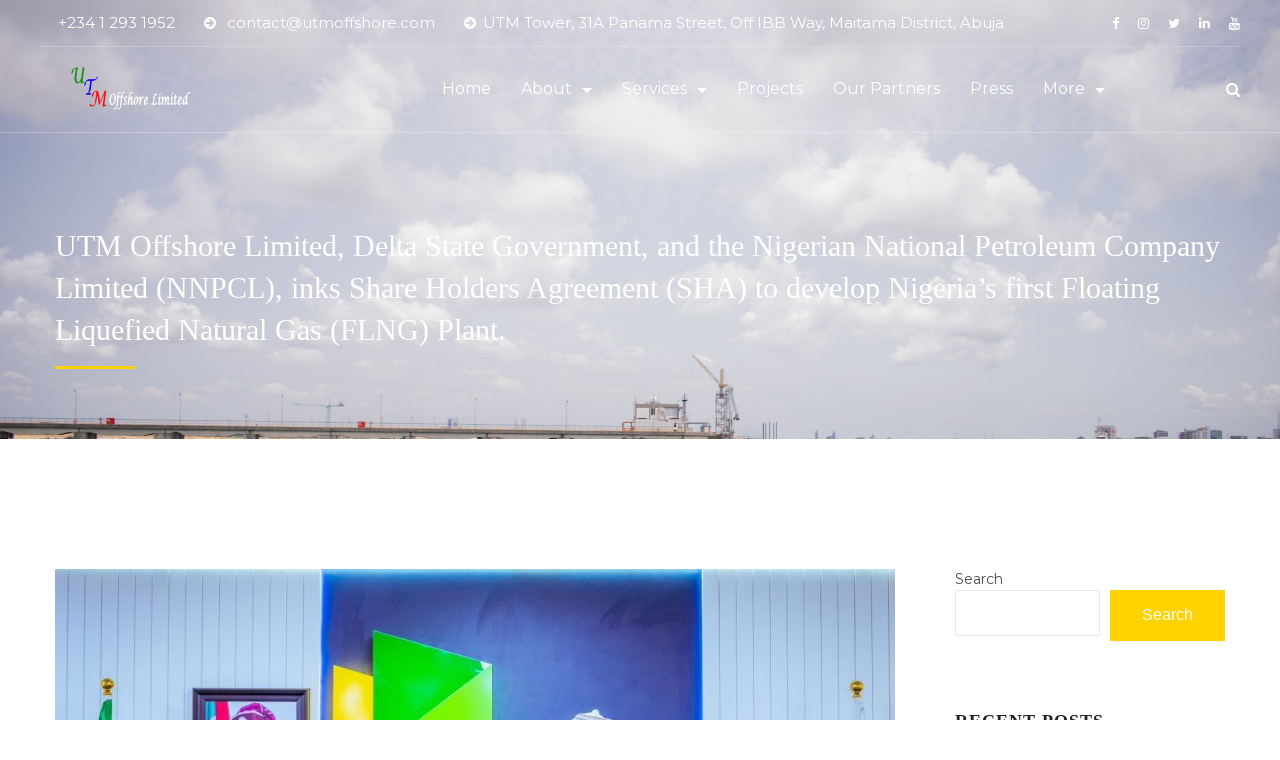

--- FILE ---
content_type: text/html; charset=UTF-8
request_url: https://utmoffshore.com/2023/12/22/delta-nnpcl-utm-offshore-sign-agreement-to-develop-floating-lng/
body_size: 19027
content:
<!doctype html><html class="no-js" lang="en-US"><head>	<meta charset="UTF-8">	<meta name="viewport" content="width=device-width, initial-scale=1.0" />	 <link rel="shortcut icon" href="https://utmoffshore.com/wp-content/uploads/2023/10/2-4-e1697699554481.png" />		<meta http-equiv="X-UA-Compatible" content="IE=Edge">	<title>UTM Offshore Limited, Delta State Government, and the Nigerian National Petroleum Company Limited (NNPCL), inks Share Holders Agreement (SHA) to develop Nigeria’s first Floating Liquefied Natural Gas (FLNG) Plant. &#8211; UTM OFFSHORE LIMITED</title>
<meta name='robots' content='max-image-preview:large' />
<link rel='dns-prefetch' href='//maps.googleapis.com' />
<link rel='dns-prefetch' href='//fonts.googleapis.com' />
<link rel="alternate" type="application/rss+xml" title="UTM OFFSHORE LIMITED &raquo; Feed" href="https://utmoffshore.com/feed/" />
<link rel="alternate" type="application/rss+xml" title="UTM OFFSHORE LIMITED &raquo; Comments Feed" href="https://utmoffshore.com/comments/feed/" />
<link rel="alternate" title="oEmbed (JSON)" type="application/json+oembed" href="https://utmoffshore.com/wp-json/oembed/1.0/embed?url=https%3A%2F%2Futmoffshore.com%2F2023%2F12%2F22%2Fdelta-nnpcl-utm-offshore-sign-agreement-to-develop-floating-lng%2F" />
<link rel="alternate" title="oEmbed (XML)" type="text/xml+oembed" href="https://utmoffshore.com/wp-json/oembed/1.0/embed?url=https%3A%2F%2Futmoffshore.com%2F2023%2F12%2F22%2Fdelta-nnpcl-utm-offshore-sign-agreement-to-develop-floating-lng%2F&#038;format=xml" />
<style id='wp-img-auto-sizes-contain-inline-css' type='text/css'>
img:is([sizes=auto i],[sizes^="auto," i]){contain-intrinsic-size:3000px 1500px}
/*# sourceURL=wp-img-auto-sizes-contain-inline-css */
</style>
<style id='wp-emoji-styles-inline-css' type='text/css'>

	img.wp-smiley, img.emoji {
		display: inline !important;
		border: none !important;
		box-shadow: none !important;
		height: 1em !important;
		width: 1em !important;
		margin: 0 0.07em !important;
		vertical-align: -0.1em !important;
		background: none !important;
		padding: 0 !important;
	}
/*# sourceURL=wp-emoji-styles-inline-css */
</style>
<link rel='stylesheet' id='wp-block-library-css' href='https://utmoffshore.com/wp-includes/css/dist/block-library/style.min.css?ver=6.9' type='text/css' media='all' />
<style id='wp-block-archives-inline-css' type='text/css'>
.wp-block-archives{box-sizing:border-box}.wp-block-archives-dropdown label{display:block}
/*# sourceURL=https://utmoffshore.com/wp-includes/blocks/archives/style.min.css */
</style>
<style id='wp-block-categories-inline-css' type='text/css'>
.wp-block-categories{box-sizing:border-box}.wp-block-categories.alignleft{margin-right:2em}.wp-block-categories.alignright{margin-left:2em}.wp-block-categories.wp-block-categories-dropdown.aligncenter{text-align:center}.wp-block-categories .wp-block-categories__label{display:block;width:100%}
/*# sourceURL=https://utmoffshore.com/wp-includes/blocks/categories/style.min.css */
</style>
<style id='wp-block-heading-inline-css' type='text/css'>
h1:where(.wp-block-heading).has-background,h2:where(.wp-block-heading).has-background,h3:where(.wp-block-heading).has-background,h4:where(.wp-block-heading).has-background,h5:where(.wp-block-heading).has-background,h6:where(.wp-block-heading).has-background{padding:1.25em 2.375em}h1.has-text-align-left[style*=writing-mode]:where([style*=vertical-lr]),h1.has-text-align-right[style*=writing-mode]:where([style*=vertical-rl]),h2.has-text-align-left[style*=writing-mode]:where([style*=vertical-lr]),h2.has-text-align-right[style*=writing-mode]:where([style*=vertical-rl]),h3.has-text-align-left[style*=writing-mode]:where([style*=vertical-lr]),h3.has-text-align-right[style*=writing-mode]:where([style*=vertical-rl]),h4.has-text-align-left[style*=writing-mode]:where([style*=vertical-lr]),h4.has-text-align-right[style*=writing-mode]:where([style*=vertical-rl]),h5.has-text-align-left[style*=writing-mode]:where([style*=vertical-lr]),h5.has-text-align-right[style*=writing-mode]:where([style*=vertical-rl]),h6.has-text-align-left[style*=writing-mode]:where([style*=vertical-lr]),h6.has-text-align-right[style*=writing-mode]:where([style*=vertical-rl]){rotate:180deg}
/*# sourceURL=https://utmoffshore.com/wp-includes/blocks/heading/style.min.css */
</style>
<style id='wp-block-latest-posts-inline-css' type='text/css'>
.wp-block-latest-posts{box-sizing:border-box}.wp-block-latest-posts.alignleft{margin-right:2em}.wp-block-latest-posts.alignright{margin-left:2em}.wp-block-latest-posts.wp-block-latest-posts__list{list-style:none}.wp-block-latest-posts.wp-block-latest-posts__list li{clear:both;overflow-wrap:break-word}.wp-block-latest-posts.is-grid{display:flex;flex-wrap:wrap}.wp-block-latest-posts.is-grid li{margin:0 1.25em 1.25em 0;width:100%}@media (min-width:600px){.wp-block-latest-posts.columns-2 li{width:calc(50% - .625em)}.wp-block-latest-posts.columns-2 li:nth-child(2n){margin-right:0}.wp-block-latest-posts.columns-3 li{width:calc(33.33333% - .83333em)}.wp-block-latest-posts.columns-3 li:nth-child(3n){margin-right:0}.wp-block-latest-posts.columns-4 li{width:calc(25% - .9375em)}.wp-block-latest-posts.columns-4 li:nth-child(4n){margin-right:0}.wp-block-latest-posts.columns-5 li{width:calc(20% - 1em)}.wp-block-latest-posts.columns-5 li:nth-child(5n){margin-right:0}.wp-block-latest-posts.columns-6 li{width:calc(16.66667% - 1.04167em)}.wp-block-latest-posts.columns-6 li:nth-child(6n){margin-right:0}}:root :where(.wp-block-latest-posts.is-grid){padding:0}:root :where(.wp-block-latest-posts.wp-block-latest-posts__list){padding-left:0}.wp-block-latest-posts__post-author,.wp-block-latest-posts__post-date{display:block;font-size:.8125em}.wp-block-latest-posts__post-excerpt,.wp-block-latest-posts__post-full-content{margin-bottom:1em;margin-top:.5em}.wp-block-latest-posts__featured-image a{display:inline-block}.wp-block-latest-posts__featured-image img{height:auto;max-width:100%;width:auto}.wp-block-latest-posts__featured-image.alignleft{float:left;margin-right:1em}.wp-block-latest-posts__featured-image.alignright{float:right;margin-left:1em}.wp-block-latest-posts__featured-image.aligncenter{margin-bottom:1em;text-align:center}
/*# sourceURL=https://utmoffshore.com/wp-includes/blocks/latest-posts/style.min.css */
</style>
<style id='wp-block-search-inline-css' type='text/css'>
.wp-block-search__button{margin-left:10px;word-break:normal}.wp-block-search__button.has-icon{line-height:0}.wp-block-search__button svg{height:1.25em;min-height:24px;min-width:24px;width:1.25em;fill:currentColor;vertical-align:text-bottom}:where(.wp-block-search__button){border:1px solid #ccc;padding:6px 10px}.wp-block-search__inside-wrapper{display:flex;flex:auto;flex-wrap:nowrap;max-width:100%}.wp-block-search__label{width:100%}.wp-block-search.wp-block-search__button-only .wp-block-search__button{box-sizing:border-box;display:flex;flex-shrink:0;justify-content:center;margin-left:0;max-width:100%}.wp-block-search.wp-block-search__button-only .wp-block-search__inside-wrapper{min-width:0!important;transition-property:width}.wp-block-search.wp-block-search__button-only .wp-block-search__input{flex-basis:100%;transition-duration:.3s}.wp-block-search.wp-block-search__button-only.wp-block-search__searchfield-hidden,.wp-block-search.wp-block-search__button-only.wp-block-search__searchfield-hidden .wp-block-search__inside-wrapper{overflow:hidden}.wp-block-search.wp-block-search__button-only.wp-block-search__searchfield-hidden .wp-block-search__input{border-left-width:0!important;border-right-width:0!important;flex-basis:0;flex-grow:0;margin:0;min-width:0!important;padding-left:0!important;padding-right:0!important;width:0!important}:where(.wp-block-search__input){appearance:none;border:1px solid #949494;flex-grow:1;font-family:inherit;font-size:inherit;font-style:inherit;font-weight:inherit;letter-spacing:inherit;line-height:inherit;margin-left:0;margin-right:0;min-width:3rem;padding:8px;text-decoration:unset!important;text-transform:inherit}:where(.wp-block-search__button-inside .wp-block-search__inside-wrapper){background-color:#fff;border:1px solid #949494;box-sizing:border-box;padding:4px}:where(.wp-block-search__button-inside .wp-block-search__inside-wrapper) .wp-block-search__input{border:none;border-radius:0;padding:0 4px}:where(.wp-block-search__button-inside .wp-block-search__inside-wrapper) .wp-block-search__input:focus{outline:none}:where(.wp-block-search__button-inside .wp-block-search__inside-wrapper) :where(.wp-block-search__button){padding:4px 8px}.wp-block-search.aligncenter .wp-block-search__inside-wrapper{margin:auto}.wp-block[data-align=right] .wp-block-search.wp-block-search__button-only .wp-block-search__inside-wrapper{float:right}
/*# sourceURL=https://utmoffshore.com/wp-includes/blocks/search/style.min.css */
</style>
<style id='wp-block-group-inline-css' type='text/css'>
.wp-block-group{box-sizing:border-box}:where(.wp-block-group.wp-block-group-is-layout-constrained){position:relative}
/*# sourceURL=https://utmoffshore.com/wp-includes/blocks/group/style.min.css */
</style>
<style id='wp-block-paragraph-inline-css' type='text/css'>
.is-small-text{font-size:.875em}.is-regular-text{font-size:1em}.is-large-text{font-size:2.25em}.is-larger-text{font-size:3em}.has-drop-cap:not(:focus):first-letter{float:left;font-size:8.4em;font-style:normal;font-weight:100;line-height:.68;margin:.05em .1em 0 0;text-transform:uppercase}body.rtl .has-drop-cap:not(:focus):first-letter{float:none;margin-left:.1em}p.has-drop-cap.has-background{overflow:hidden}:root :where(p.has-background){padding:1.25em 2.375em}:where(p.has-text-color:not(.has-link-color)) a{color:inherit}p.has-text-align-left[style*="writing-mode:vertical-lr"],p.has-text-align-right[style*="writing-mode:vertical-rl"]{rotate:180deg}
/*# sourceURL=https://utmoffshore.com/wp-includes/blocks/paragraph/style.min.css */
</style>
<style id='wp-block-social-links-inline-css' type='text/css'>
.wp-block-social-links{background:none;box-sizing:border-box;margin-left:0;padding-left:0;padding-right:0;text-indent:0}.wp-block-social-links .wp-social-link a,.wp-block-social-links .wp-social-link a:hover{border-bottom:0;box-shadow:none;text-decoration:none}.wp-block-social-links .wp-social-link svg{height:1em;width:1em}.wp-block-social-links .wp-social-link span:not(.screen-reader-text){font-size:.65em;margin-left:.5em;margin-right:.5em}.wp-block-social-links.has-small-icon-size{font-size:16px}.wp-block-social-links,.wp-block-social-links.has-normal-icon-size{font-size:24px}.wp-block-social-links.has-large-icon-size{font-size:36px}.wp-block-social-links.has-huge-icon-size{font-size:48px}.wp-block-social-links.aligncenter{display:flex;justify-content:center}.wp-block-social-links.alignright{justify-content:flex-end}.wp-block-social-link{border-radius:9999px;display:block}@media not (prefers-reduced-motion){.wp-block-social-link{transition:transform .1s ease}}.wp-block-social-link{height:auto}.wp-block-social-link a{align-items:center;display:flex;line-height:0}.wp-block-social-link:hover{transform:scale(1.1)}.wp-block-social-links .wp-block-social-link.wp-social-link{display:inline-block;margin:0;padding:0}.wp-block-social-links .wp-block-social-link.wp-social-link .wp-block-social-link-anchor,.wp-block-social-links .wp-block-social-link.wp-social-link .wp-block-social-link-anchor svg,.wp-block-social-links .wp-block-social-link.wp-social-link .wp-block-social-link-anchor:active,.wp-block-social-links .wp-block-social-link.wp-social-link .wp-block-social-link-anchor:hover,.wp-block-social-links .wp-block-social-link.wp-social-link .wp-block-social-link-anchor:visited{color:currentColor;fill:currentColor}:where(.wp-block-social-links:not(.is-style-logos-only)) .wp-social-link{background-color:#f0f0f0;color:#444}:where(.wp-block-social-links:not(.is-style-logos-only)) .wp-social-link-amazon{background-color:#f90;color:#fff}:where(.wp-block-social-links:not(.is-style-logos-only)) .wp-social-link-bandcamp{background-color:#1ea0c3;color:#fff}:where(.wp-block-social-links:not(.is-style-logos-only)) .wp-social-link-behance{background-color:#0757fe;color:#fff}:where(.wp-block-social-links:not(.is-style-logos-only)) .wp-social-link-bluesky{background-color:#0a7aff;color:#fff}:where(.wp-block-social-links:not(.is-style-logos-only)) .wp-social-link-codepen{background-color:#1e1f26;color:#fff}:where(.wp-block-social-links:not(.is-style-logos-only)) .wp-social-link-deviantart{background-color:#02e49b;color:#fff}:where(.wp-block-social-links:not(.is-style-logos-only)) .wp-social-link-discord{background-color:#5865f2;color:#fff}:where(.wp-block-social-links:not(.is-style-logos-only)) .wp-social-link-dribbble{background-color:#e94c89;color:#fff}:where(.wp-block-social-links:not(.is-style-logos-only)) .wp-social-link-dropbox{background-color:#4280ff;color:#fff}:where(.wp-block-social-links:not(.is-style-logos-only)) .wp-social-link-etsy{background-color:#f45800;color:#fff}:where(.wp-block-social-links:not(.is-style-logos-only)) .wp-social-link-facebook{background-color:#0866ff;color:#fff}:where(.wp-block-social-links:not(.is-style-logos-only)) .wp-social-link-fivehundredpx{background-color:#000;color:#fff}:where(.wp-block-social-links:not(.is-style-logos-only)) .wp-social-link-flickr{background-color:#0461dd;color:#fff}:where(.wp-block-social-links:not(.is-style-logos-only)) .wp-social-link-foursquare{background-color:#e65678;color:#fff}:where(.wp-block-social-links:not(.is-style-logos-only)) .wp-social-link-github{background-color:#24292d;color:#fff}:where(.wp-block-social-links:not(.is-style-logos-only)) .wp-social-link-goodreads{background-color:#eceadd;color:#382110}:where(.wp-block-social-links:not(.is-style-logos-only)) .wp-social-link-google{background-color:#ea4434;color:#fff}:where(.wp-block-social-links:not(.is-style-logos-only)) .wp-social-link-gravatar{background-color:#1d4fc4;color:#fff}:where(.wp-block-social-links:not(.is-style-logos-only)) .wp-social-link-instagram{background-color:#f00075;color:#fff}:where(.wp-block-social-links:not(.is-style-logos-only)) .wp-social-link-lastfm{background-color:#e21b24;color:#fff}:where(.wp-block-social-links:not(.is-style-logos-only)) .wp-social-link-linkedin{background-color:#0d66c2;color:#fff}:where(.wp-block-social-links:not(.is-style-logos-only)) .wp-social-link-mastodon{background-color:#3288d4;color:#fff}:where(.wp-block-social-links:not(.is-style-logos-only)) .wp-social-link-medium{background-color:#000;color:#fff}:where(.wp-block-social-links:not(.is-style-logos-only)) .wp-social-link-meetup{background-color:#f6405f;color:#fff}:where(.wp-block-social-links:not(.is-style-logos-only)) .wp-social-link-patreon{background-color:#000;color:#fff}:where(.wp-block-social-links:not(.is-style-logos-only)) .wp-social-link-pinterest{background-color:#e60122;color:#fff}:where(.wp-block-social-links:not(.is-style-logos-only)) .wp-social-link-pocket{background-color:#ef4155;color:#fff}:where(.wp-block-social-links:not(.is-style-logos-only)) .wp-social-link-reddit{background-color:#ff4500;color:#fff}:where(.wp-block-social-links:not(.is-style-logos-only)) .wp-social-link-skype{background-color:#0478d7;color:#fff}:where(.wp-block-social-links:not(.is-style-logos-only)) .wp-social-link-snapchat{background-color:#fefc00;color:#fff;stroke:#000}:where(.wp-block-social-links:not(.is-style-logos-only)) .wp-social-link-soundcloud{background-color:#ff5600;color:#fff}:where(.wp-block-social-links:not(.is-style-logos-only)) .wp-social-link-spotify{background-color:#1bd760;color:#fff}:where(.wp-block-social-links:not(.is-style-logos-only)) .wp-social-link-telegram{background-color:#2aabee;color:#fff}:where(.wp-block-social-links:not(.is-style-logos-only)) .wp-social-link-threads{background-color:#000;color:#fff}:where(.wp-block-social-links:not(.is-style-logos-only)) .wp-social-link-tiktok{background-color:#000;color:#fff}:where(.wp-block-social-links:not(.is-style-logos-only)) .wp-social-link-tumblr{background-color:#011835;color:#fff}:where(.wp-block-social-links:not(.is-style-logos-only)) .wp-social-link-twitch{background-color:#6440a4;color:#fff}:where(.wp-block-social-links:not(.is-style-logos-only)) .wp-social-link-twitter{background-color:#1da1f2;color:#fff}:where(.wp-block-social-links:not(.is-style-logos-only)) .wp-social-link-vimeo{background-color:#1eb7ea;color:#fff}:where(.wp-block-social-links:not(.is-style-logos-only)) .wp-social-link-vk{background-color:#4680c2;color:#fff}:where(.wp-block-social-links:not(.is-style-logos-only)) .wp-social-link-wordpress{background-color:#3499cd;color:#fff}:where(.wp-block-social-links:not(.is-style-logos-only)) .wp-social-link-whatsapp{background-color:#25d366;color:#fff}:where(.wp-block-social-links:not(.is-style-logos-only)) .wp-social-link-x{background-color:#000;color:#fff}:where(.wp-block-social-links:not(.is-style-logos-only)) .wp-social-link-yelp{background-color:#d32422;color:#fff}:where(.wp-block-social-links:not(.is-style-logos-only)) .wp-social-link-youtube{background-color:red;color:#fff}:where(.wp-block-social-links.is-style-logos-only) .wp-social-link{background:none}:where(.wp-block-social-links.is-style-logos-only) .wp-social-link svg{height:1.25em;width:1.25em}:where(.wp-block-social-links.is-style-logos-only) .wp-social-link-amazon{color:#f90}:where(.wp-block-social-links.is-style-logos-only) .wp-social-link-bandcamp{color:#1ea0c3}:where(.wp-block-social-links.is-style-logos-only) .wp-social-link-behance{color:#0757fe}:where(.wp-block-social-links.is-style-logos-only) .wp-social-link-bluesky{color:#0a7aff}:where(.wp-block-social-links.is-style-logos-only) .wp-social-link-codepen{color:#1e1f26}:where(.wp-block-social-links.is-style-logos-only) .wp-social-link-deviantart{color:#02e49b}:where(.wp-block-social-links.is-style-logos-only) .wp-social-link-discord{color:#5865f2}:where(.wp-block-social-links.is-style-logos-only) .wp-social-link-dribbble{color:#e94c89}:where(.wp-block-social-links.is-style-logos-only) .wp-social-link-dropbox{color:#4280ff}:where(.wp-block-social-links.is-style-logos-only) .wp-social-link-etsy{color:#f45800}:where(.wp-block-social-links.is-style-logos-only) .wp-social-link-facebook{color:#0866ff}:where(.wp-block-social-links.is-style-logos-only) .wp-social-link-fivehundredpx{color:#000}:where(.wp-block-social-links.is-style-logos-only) .wp-social-link-flickr{color:#0461dd}:where(.wp-block-social-links.is-style-logos-only) .wp-social-link-foursquare{color:#e65678}:where(.wp-block-social-links.is-style-logos-only) .wp-social-link-github{color:#24292d}:where(.wp-block-social-links.is-style-logos-only) .wp-social-link-goodreads{color:#382110}:where(.wp-block-social-links.is-style-logos-only) .wp-social-link-google{color:#ea4434}:where(.wp-block-social-links.is-style-logos-only) .wp-social-link-gravatar{color:#1d4fc4}:where(.wp-block-social-links.is-style-logos-only) .wp-social-link-instagram{color:#f00075}:where(.wp-block-social-links.is-style-logos-only) .wp-social-link-lastfm{color:#e21b24}:where(.wp-block-social-links.is-style-logos-only) .wp-social-link-linkedin{color:#0d66c2}:where(.wp-block-social-links.is-style-logos-only) .wp-social-link-mastodon{color:#3288d4}:where(.wp-block-social-links.is-style-logos-only) .wp-social-link-medium{color:#000}:where(.wp-block-social-links.is-style-logos-only) .wp-social-link-meetup{color:#f6405f}:where(.wp-block-social-links.is-style-logos-only) .wp-social-link-patreon{color:#000}:where(.wp-block-social-links.is-style-logos-only) .wp-social-link-pinterest{color:#e60122}:where(.wp-block-social-links.is-style-logos-only) .wp-social-link-pocket{color:#ef4155}:where(.wp-block-social-links.is-style-logos-only) .wp-social-link-reddit{color:#ff4500}:where(.wp-block-social-links.is-style-logos-only) .wp-social-link-skype{color:#0478d7}:where(.wp-block-social-links.is-style-logos-only) .wp-social-link-snapchat{color:#fff;stroke:#000}:where(.wp-block-social-links.is-style-logos-only) .wp-social-link-soundcloud{color:#ff5600}:where(.wp-block-social-links.is-style-logos-only) .wp-social-link-spotify{color:#1bd760}:where(.wp-block-social-links.is-style-logos-only) .wp-social-link-telegram{color:#2aabee}:where(.wp-block-social-links.is-style-logos-only) .wp-social-link-threads{color:#000}:where(.wp-block-social-links.is-style-logos-only) .wp-social-link-tiktok{color:#000}:where(.wp-block-social-links.is-style-logos-only) .wp-social-link-tumblr{color:#011835}:where(.wp-block-social-links.is-style-logos-only) .wp-social-link-twitch{color:#6440a4}:where(.wp-block-social-links.is-style-logos-only) .wp-social-link-twitter{color:#1da1f2}:where(.wp-block-social-links.is-style-logos-only) .wp-social-link-vimeo{color:#1eb7ea}:where(.wp-block-social-links.is-style-logos-only) .wp-social-link-vk{color:#4680c2}:where(.wp-block-social-links.is-style-logos-only) .wp-social-link-whatsapp{color:#25d366}:where(.wp-block-social-links.is-style-logos-only) .wp-social-link-wordpress{color:#3499cd}:where(.wp-block-social-links.is-style-logos-only) .wp-social-link-x{color:#000}:where(.wp-block-social-links.is-style-logos-only) .wp-social-link-yelp{color:#d32422}:where(.wp-block-social-links.is-style-logos-only) .wp-social-link-youtube{color:red}.wp-block-social-links.is-style-pill-shape .wp-social-link{width:auto}:root :where(.wp-block-social-links .wp-social-link a){padding:.25em}:root :where(.wp-block-social-links.is-style-logos-only .wp-social-link a){padding:0}:root :where(.wp-block-social-links.is-style-pill-shape .wp-social-link a){padding-left:.6666666667em;padding-right:.6666666667em}.wp-block-social-links:not(.has-icon-color):not(.has-icon-background-color) .wp-social-link-snapchat .wp-block-social-link-label{color:#000}
/*# sourceURL=https://utmoffshore.com/wp-includes/blocks/social-links/style.min.css */
</style>
<style id='global-styles-inline-css' type='text/css'>
:root{--wp--preset--aspect-ratio--square: 1;--wp--preset--aspect-ratio--4-3: 4/3;--wp--preset--aspect-ratio--3-4: 3/4;--wp--preset--aspect-ratio--3-2: 3/2;--wp--preset--aspect-ratio--2-3: 2/3;--wp--preset--aspect-ratio--16-9: 16/9;--wp--preset--aspect-ratio--9-16: 9/16;--wp--preset--color--black: #000000;--wp--preset--color--cyan-bluish-gray: #abb8c3;--wp--preset--color--white: #ffffff;--wp--preset--color--pale-pink: #f78da7;--wp--preset--color--vivid-red: #cf2e2e;--wp--preset--color--luminous-vivid-orange: #ff6900;--wp--preset--color--luminous-vivid-amber: #fcb900;--wp--preset--color--light-green-cyan: #7bdcb5;--wp--preset--color--vivid-green-cyan: #00d084;--wp--preset--color--pale-cyan-blue: #8ed1fc;--wp--preset--color--vivid-cyan-blue: #0693e3;--wp--preset--color--vivid-purple: #9b51e0;--wp--preset--color--primary: #FFD200;--wp--preset--color--secondary: #484939;--wp--preset--gradient--vivid-cyan-blue-to-vivid-purple: linear-gradient(135deg,rgb(6,147,227) 0%,rgb(155,81,224) 100%);--wp--preset--gradient--light-green-cyan-to-vivid-green-cyan: linear-gradient(135deg,rgb(122,220,180) 0%,rgb(0,208,130) 100%);--wp--preset--gradient--luminous-vivid-amber-to-luminous-vivid-orange: linear-gradient(135deg,rgb(252,185,0) 0%,rgb(255,105,0) 100%);--wp--preset--gradient--luminous-vivid-orange-to-vivid-red: linear-gradient(135deg,rgb(255,105,0) 0%,rgb(207,46,46) 100%);--wp--preset--gradient--very-light-gray-to-cyan-bluish-gray: linear-gradient(135deg,rgb(238,238,238) 0%,rgb(169,184,195) 100%);--wp--preset--gradient--cool-to-warm-spectrum: linear-gradient(135deg,rgb(74,234,220) 0%,rgb(151,120,209) 20%,rgb(207,42,186) 40%,rgb(238,44,130) 60%,rgb(251,105,98) 80%,rgb(254,248,76) 100%);--wp--preset--gradient--blush-light-purple: linear-gradient(135deg,rgb(255,206,236) 0%,rgb(152,150,240) 100%);--wp--preset--gradient--blush-bordeaux: linear-gradient(135deg,rgb(254,205,165) 0%,rgb(254,45,45) 50%,rgb(107,0,62) 100%);--wp--preset--gradient--luminous-dusk: linear-gradient(135deg,rgb(255,203,112) 0%,rgb(199,81,192) 50%,rgb(65,88,208) 100%);--wp--preset--gradient--pale-ocean: linear-gradient(135deg,rgb(255,245,203) 0%,rgb(182,227,212) 50%,rgb(51,167,181) 100%);--wp--preset--gradient--electric-grass: linear-gradient(135deg,rgb(202,248,128) 0%,rgb(113,206,126) 100%);--wp--preset--gradient--midnight: linear-gradient(135deg,rgb(2,3,129) 0%,rgb(40,116,252) 100%);--wp--preset--font-size--small: 14px;--wp--preset--font-size--medium: 20px;--wp--preset--font-size--large: 18px;--wp--preset--font-size--x-large: 42px;--wp--preset--font-size--regular: 16px;--wp--preset--spacing--20: 0.44rem;--wp--preset--spacing--30: 0.67rem;--wp--preset--spacing--40: 1rem;--wp--preset--spacing--50: 1.5rem;--wp--preset--spacing--60: 2.25rem;--wp--preset--spacing--70: 3.38rem;--wp--preset--spacing--80: 5.06rem;--wp--preset--shadow--natural: 6px 6px 9px rgba(0, 0, 0, 0.2);--wp--preset--shadow--deep: 12px 12px 50px rgba(0, 0, 0, 0.4);--wp--preset--shadow--sharp: 6px 6px 0px rgba(0, 0, 0, 0.2);--wp--preset--shadow--outlined: 6px 6px 0px -3px rgb(255, 255, 255), 6px 6px rgb(0, 0, 0);--wp--preset--shadow--crisp: 6px 6px 0px rgb(0, 0, 0);}:where(.is-layout-flex){gap: 0.5em;}:where(.is-layout-grid){gap: 0.5em;}body .is-layout-flex{display: flex;}.is-layout-flex{flex-wrap: wrap;align-items: center;}.is-layout-flex > :is(*, div){margin: 0;}body .is-layout-grid{display: grid;}.is-layout-grid > :is(*, div){margin: 0;}:where(.wp-block-columns.is-layout-flex){gap: 2em;}:where(.wp-block-columns.is-layout-grid){gap: 2em;}:where(.wp-block-post-template.is-layout-flex){gap: 1.25em;}:where(.wp-block-post-template.is-layout-grid){gap: 1.25em;}.has-black-color{color: var(--wp--preset--color--black) !important;}.has-cyan-bluish-gray-color{color: var(--wp--preset--color--cyan-bluish-gray) !important;}.has-white-color{color: var(--wp--preset--color--white) !important;}.has-pale-pink-color{color: var(--wp--preset--color--pale-pink) !important;}.has-vivid-red-color{color: var(--wp--preset--color--vivid-red) !important;}.has-luminous-vivid-orange-color{color: var(--wp--preset--color--luminous-vivid-orange) !important;}.has-luminous-vivid-amber-color{color: var(--wp--preset--color--luminous-vivid-amber) !important;}.has-light-green-cyan-color{color: var(--wp--preset--color--light-green-cyan) !important;}.has-vivid-green-cyan-color{color: var(--wp--preset--color--vivid-green-cyan) !important;}.has-pale-cyan-blue-color{color: var(--wp--preset--color--pale-cyan-blue) !important;}.has-vivid-cyan-blue-color{color: var(--wp--preset--color--vivid-cyan-blue) !important;}.has-vivid-purple-color{color: var(--wp--preset--color--vivid-purple) !important;}.has-black-background-color{background-color: var(--wp--preset--color--black) !important;}.has-cyan-bluish-gray-background-color{background-color: var(--wp--preset--color--cyan-bluish-gray) !important;}.has-white-background-color{background-color: var(--wp--preset--color--white) !important;}.has-pale-pink-background-color{background-color: var(--wp--preset--color--pale-pink) !important;}.has-vivid-red-background-color{background-color: var(--wp--preset--color--vivid-red) !important;}.has-luminous-vivid-orange-background-color{background-color: var(--wp--preset--color--luminous-vivid-orange) !important;}.has-luminous-vivid-amber-background-color{background-color: var(--wp--preset--color--luminous-vivid-amber) !important;}.has-light-green-cyan-background-color{background-color: var(--wp--preset--color--light-green-cyan) !important;}.has-vivid-green-cyan-background-color{background-color: var(--wp--preset--color--vivid-green-cyan) !important;}.has-pale-cyan-blue-background-color{background-color: var(--wp--preset--color--pale-cyan-blue) !important;}.has-vivid-cyan-blue-background-color{background-color: var(--wp--preset--color--vivid-cyan-blue) !important;}.has-vivid-purple-background-color{background-color: var(--wp--preset--color--vivid-purple) !important;}.has-black-border-color{border-color: var(--wp--preset--color--black) !important;}.has-cyan-bluish-gray-border-color{border-color: var(--wp--preset--color--cyan-bluish-gray) !important;}.has-white-border-color{border-color: var(--wp--preset--color--white) !important;}.has-pale-pink-border-color{border-color: var(--wp--preset--color--pale-pink) !important;}.has-vivid-red-border-color{border-color: var(--wp--preset--color--vivid-red) !important;}.has-luminous-vivid-orange-border-color{border-color: var(--wp--preset--color--luminous-vivid-orange) !important;}.has-luminous-vivid-amber-border-color{border-color: var(--wp--preset--color--luminous-vivid-amber) !important;}.has-light-green-cyan-border-color{border-color: var(--wp--preset--color--light-green-cyan) !important;}.has-vivid-green-cyan-border-color{border-color: var(--wp--preset--color--vivid-green-cyan) !important;}.has-pale-cyan-blue-border-color{border-color: var(--wp--preset--color--pale-cyan-blue) !important;}.has-vivid-cyan-blue-border-color{border-color: var(--wp--preset--color--vivid-cyan-blue) !important;}.has-vivid-purple-border-color{border-color: var(--wp--preset--color--vivid-purple) !important;}.has-vivid-cyan-blue-to-vivid-purple-gradient-background{background: var(--wp--preset--gradient--vivid-cyan-blue-to-vivid-purple) !important;}.has-light-green-cyan-to-vivid-green-cyan-gradient-background{background: var(--wp--preset--gradient--light-green-cyan-to-vivid-green-cyan) !important;}.has-luminous-vivid-amber-to-luminous-vivid-orange-gradient-background{background: var(--wp--preset--gradient--luminous-vivid-amber-to-luminous-vivid-orange) !important;}.has-luminous-vivid-orange-to-vivid-red-gradient-background{background: var(--wp--preset--gradient--luminous-vivid-orange-to-vivid-red) !important;}.has-very-light-gray-to-cyan-bluish-gray-gradient-background{background: var(--wp--preset--gradient--very-light-gray-to-cyan-bluish-gray) !important;}.has-cool-to-warm-spectrum-gradient-background{background: var(--wp--preset--gradient--cool-to-warm-spectrum) !important;}.has-blush-light-purple-gradient-background{background: var(--wp--preset--gradient--blush-light-purple) !important;}.has-blush-bordeaux-gradient-background{background: var(--wp--preset--gradient--blush-bordeaux) !important;}.has-luminous-dusk-gradient-background{background: var(--wp--preset--gradient--luminous-dusk) !important;}.has-pale-ocean-gradient-background{background: var(--wp--preset--gradient--pale-ocean) !important;}.has-electric-grass-gradient-background{background: var(--wp--preset--gradient--electric-grass) !important;}.has-midnight-gradient-background{background: var(--wp--preset--gradient--midnight) !important;}.has-small-font-size{font-size: var(--wp--preset--font-size--small) !important;}.has-medium-font-size{font-size: var(--wp--preset--font-size--medium) !important;}.has-large-font-size{font-size: var(--wp--preset--font-size--large) !important;}.has-x-large-font-size{font-size: var(--wp--preset--font-size--x-large) !important;}
/*# sourceURL=global-styles-inline-css */
</style>

<style id='classic-theme-styles-inline-css' type='text/css'>
/*! This file is auto-generated */
.wp-block-button__link{color:#fff;background-color:#32373c;border-radius:9999px;box-shadow:none;text-decoration:none;padding:calc(.667em + 2px) calc(1.333em + 2px);font-size:1.125em}.wp-block-file__button{background:#32373c;color:#fff;text-decoration:none}
/*# sourceURL=/wp-includes/css/classic-themes.min.css */
</style>
<link rel='stylesheet' id='contact-form-7-css' href='https://utmoffshore.com/wp-content/plugins/contact-form-7/includes/css/styles.css?ver=6.1.3' type='text/css' media='all' />
<link rel='stylesheet' id='plyr-css-css' href='https://utmoffshore.com/wp-content/plugins/easy-video-player/lib/plyr.css?ver=6.9' type='text/css' media='all' />
<link rel='stylesheet' id='esg-plugin-settings-css' href='https://utmoffshore.com/wp-content/plugins/essential-grid/public/assets/css/settings.css?ver=3.0.17.1' type='text/css' media='all' />
<link rel='stylesheet' id='tp-fontello-css' href='https://utmoffshore.com/wp-content/plugins/essential-grid/public/assets/font/fontello/css/fontello.css?ver=3.0.17.1' type='text/css' media='all' />
<link rel='stylesheet' id='wd-fonts-body-css' href='//fonts.googleapis.com/css?family=Montserrat%3A400%26subset%3Dlatin&#038;ver=1.0.0' type='text/css' media='all' />
<link rel='stylesheet' id='wd-fonts-header-css' href='//fonts.googleapis.com/css?family=Montserrat%3A400%2C700%26subset%3Dlatin&#038;ver=1.0.0' type='text/css' media='all' />
<link rel='stylesheet' id='wd-fonts-navigation-css' href='//fonts.googleapis.com/css?family=Montserrat%3A400%2C700%26subset%3Dlatin&#038;ver=1.0.0' type='text/css' media='all' />
<link rel='stylesheet' id='Owl-carousel-css' href='https://utmoffshore.com/wp-content/themes/petroleum/stylesheets/owl.carousel.css?ver=6.9' type='text/css' media='all' />
<link rel='stylesheet' id='Owl-carousel-theme-css' href='https://utmoffshore.com/wp-content/themes/petroleum/stylesheets/owl.theme.css?ver=6.9' type='text/css' media='all' />
<link rel='stylesheet' id='Owl-carousel-animation-css' href='https://utmoffshore.com/wp-content/themes/petroleum/stylesheets/animate.css?ver=6.9' type='text/css' media='all' />
<link rel='stylesheet' id='swiper-css' href='https://utmoffshore.com/wp-content/plugins/elementor/assets/lib/swiper/v8/css/swiper.min.css?ver=8.4.5' type='text/css' media='all' />
<link rel='stylesheet' id='font-awesome-css' href='https://utmoffshore.com/wp-content/plugins/elementor/assets/lib/font-awesome/css/font-awesome.min.css?ver=4.7.0' type='text/css' media='all' />
<link rel='stylesheet' id='petroleum_style-css' href='https://utmoffshore.com/wp-content/themes/petroleum/stylesheets/app.css?ver=6.9' type='text/css' media='all' />
<link rel='stylesheet' id='woocommerce-css' href='https://utmoffshore.com/wp-content/themes/petroleum/stylesheets/woocommerce.css?ver=6.9' type='text/css' media='all' />
<link rel='stylesheet' id='custom-style-css' href='https://utmoffshore.com/wp-content/themes/petroleum/style.css?ver=6.9' type='text/css' media='all' />
<style id='custom-style-inline-css' type='text/css'>

			.single-post .wd-title-bar {
				background:url(https://utmoffshore.com/wp-content/uploads/2015/12/DSC_0464-scaled.jpg) no-repeat #6DD676;
				background-size:cover;
			}
		body ,body p {
    	font-family :'Montserrat';
    	font-weight :300;
    }body p {
    	font-size :14px;
    }h1, h2, h3, h4, h5, h6, .menu-list a {
    	font-family :'Montserrat';
    	font-weight :400;
    }.top-bar-section ul li > a {
				font-family : 'Montserrat';
			}.top-bar-section ul li > a {
				font-weight : 400;
			}.top-bar-section ul li > a {
				text-transform : none;
			}h1, h2, h3, h4, h5, h6, .menu-list a {
				text-transform : none;
			}body ,body p {
				text-transform : none;
			}
					.primary-color,#filters li:hover,#filters li:first-child, #filters li:focus, #filters li:active,
					.wd-section-blog-services.style-3 .wd-blog-post h4:after,
					.box-icon img, .box-icon i,
					button:hover, button:focus, .button:hover, .button:focus,
					button, .button,
					.wd-latest-news .wd-image-date span strong,
					.wd-section-blog.style2 h4:after,
					.pricing-table.featured .title,
					.accordion .accordion-navigation > a, .accordion dd > a,
					.searchform #searchsubmit,.wd-pagination span,.blog-page .quote-format blockquote,
					.woocommerce .widget_price_filter .ui-slider .ui-slider-range,
					.woocommerce-page .widget_price_filter .ui-slider .ui-slider-range,
					.products .product .button,
					.woocommerce #content input.button.alt, .woocommerce #respond input#submit.alt, .woocommerce a.button.alt,
					.woocommerce button.button.alt, .woocommerce input.button.alt, .woocommerce-page #content input.button.alt,
					.woocommerce-page #respond input#submit.alt, .woocommerce-page a.button.alt,
					.woocommerce-page button.button.alt, .woocommerce-page input.button.alt,
					.woocommerce #content input.button:hover, .woocommerce #respond input#submit:hover, 
					.woocommerce a.button:hover, .woocommerce button.button:hover, 
					.woocommerce input.button:hover, .woocommerce-page #content input.button:hover, 
					.woocommerce-page #respond input#submit:hover, .woocommerce-page a.button:hover,
					.woocommerce-page button.button:hover, .woocommerce-page input.button:hover,
					.woocommerce span.onsale, .woocommerce-page span.onsale,
					.woocommerce-page button.button, .widget_product_search #searchsubmit, .widget_product_search #searchsubmit:hover,
					.woocommerce #respond input#submit, .woocommerce a.button, .woocommerce button.button, .woocommerce input.button, *
					.custom-pagination a:hover, .custom-pagination span.current, .wd-title-section_l h2::after, .wd-title-section_c h2::after,
					.hvr-underline-from-center::before, .wd-latest-news .wd-title-element::after
					{
						background:rgba(255,210,0,1);
					}
	
	.wd-section-blog-services.style-3 .wd-blog-post .shape {
		stroke: rgba(255,210,0,1)
	}
	
			
			.blog-page .read-more-link,
			#wp-calendar a,.wd-testimonail blockquote cite,
			.list-icon li:before, a:hover, a:focus, a
			{
				color:rgba(255,210,0,1);
			}
	
	
		.hvr-underline-from-center:before,
		.hvr-outline-in:before
			{
				border-color:rgba(255,255,255,1);
			}
	
	.positioned .top-bar-header {
	background-color :rgba(255,255,255,1);
	}
	.positioned .top-bar-header .list-info-container li, .positioned .top-bar-header .list-info-container i {
	color :rgba(0,0,0,1);
	}
	
	.creative-layout .top-bar-container.sticky {
	background-color :rgba(255,255,255,1);
	}
	.creative-layout .contain-to-grid .top-bar .top-bar-section .menu > li > a {
	color :rgba(0,0,0,1);
	}
	.header-creative-layout.positioned .contain-to-grid .top-bar .top-bar-section  ul li.has-dropdown > a::after {
	border-color : rgba(0,0,0,1) transparent transparent transparent;
	}
	
	.page-id-4 .wd-title-bar,
.page-id-883 .wd-title-bar,
.page-id-821 .wd-title-bar {
 display:none;
}

.wd-benefits .box-description h3,
.wd-benefits .box-description p,
.wd-text-icon-rtl .box-description h3,
.wd-text-icon-rtl .box-description p {
    color: #fff;
    text-transform: none;
}

.wd-footer, .wd-copyright {
    background: rgb(44, 44, 44) url(https://themes.webdevia.com/petroleum-gas/wp-content/uploads/2016/06/bg4-3.jpg) no-repeat ;
    background-size: cover;
    background-position: bottom;
}
.wd-section-contact .wd-form .form-content,
.wd-section-contact .wd-form {
    background: #6AA70A;
}
.page-id-1061 .wd-menu3-header, .page-id-1061 .wd-footer {
display : none;
}
.page-id-1061 .vc_single_image-img {
    box-shadow: 0 0 30px 0 rgba(0, 0, 0, 0.2);
    transition: all 0.5s ease 0s;
}
.page-id-1061 .vc_single_image-img:hover {
    box-shadow: 0 0 40px 0 rgba(0, 0, 0, 0.3);
    transform: scale(1.02);
}
.moved-bulb {
position : relative;
z-index : 100;
}

/*_______________ Petromeum ____________*/
.wd-section-blog-services .wd-blog-post {
    border: none;
}
.wd-section-blog-services.style-3 .wd-blog-post &gt; div {
    width: 200px;
    height: 200px;
}
/*# sourceURL=custom-style-inline-css */
</style>
<link rel='stylesheet' id='slb_core-css' href='https://utmoffshore.com/wp-content/plugins/simple-lightbox/client/css/app.css?ver=2.9.3' type='text/css' media='all' />
<script type="text/javascript" id="plyr-js-js-extra">
/* <![CDATA[ */
var easy_video_player = {"plyr_iconUrl":"https://utmoffshore.com/wp-content/plugins/easy-video-player/lib/plyr.svg","plyr_blankVideo":"https://utmoffshore.com/wp-content/plugins/easy-video-player/lib/blank.mp4"};
//# sourceURL=plyr-js-js-extra
/* ]]> */
</script>
<script type="text/javascript" src="https://utmoffshore.com/wp-content/plugins/easy-video-player/lib/plyr.js?ver=6.9" id="plyr-js-js"></script>
<script type="text/javascript" src="https://utmoffshore.com/wp-includes/js/jquery/jquery.min.js?ver=3.7.1" id="jquery-core-js"></script>
<script type="text/javascript" src="https://utmoffshore.com/wp-includes/js/jquery/jquery-migrate.min.js?ver=3.4.1" id="jquery-migrate-js"></script>
<script type="text/javascript" src="https://maps.googleapis.com/maps/api/js?key=AIzaSyAmgQr8mjqkLQgcEqGNzjd7YgHZs7EIYrg&amp;ver=6.9" id="googlemaps-js"></script>
<script type="text/javascript" src="https://utmoffshore.com/wp-content/themes/petroleum/js/vendor/foundation.js?ver=6.9" id="foundation-js"></script>
<script type="text/javascript" src="https://utmoffshore.com/wp-content/themes/petroleum/js/vendor/owl.carousel.min.js?ver=6.9" id="owl-carousel-js"></script>
<script type="text/javascript" src="https://utmoffshore.com/wp-content/themes/petroleum/js/vendor/modernizr.js?ver=6.9" id="modernizr-js"></script>
<script type="text/javascript" src="https://utmoffshore.com/wp-content/themes/petroleum/js/vendor/parallax.js?ver=6.9" id="parallax-js"></script>
<script type="text/javascript" src="https://utmoffshore.com/wp-content/themes/petroleum/js/vendor/localscroll.js?ver=6.9" id="localscroll-js"></script>
<script type="text/javascript" src="https://utmoffshore.com/wp-content/themes/petroleum/js/vendor/appear.js?ver=6.9" id="appear-js"></script>
<script type="text/javascript" src="https://utmoffshore.com/wp-content/themes/petroleum/js/vendor/smoothscroll.min.js?ver=6.9" id="smoothscroll-js"></script>
<script type="text/javascript" src="https://utmoffshore.com/wp-content/themes/petroleum/js/vendor/classie.min.js?ver=6.9" id="classie-js"></script>
<script type="text/javascript" src="https://utmoffshore.com/wp-content/themes/petroleum/js/vendor/ismobile.js?ver=6.9" id="ismobile-js"></script>
<script type="text/javascript" src="https://utmoffshore.com/wp-content/themes/petroleum/js/vendor/counterup.js?ver=6.9" id="counterup-js"></script>
<script type="text/javascript" src="https://utmoffshore.com/wp-content/themes/petroleum/js/vendor/swiper.min.js?ver=6.9" id="swiper-js"></script>
<script type="text/javascript" src="https://utmoffshore.com/wp-content/themes/petroleum/js/vendor/waypoints.js?ver=6.9" id="waypoints-js"></script>
<script type="text/javascript" src="https://utmoffshore.com/wp-content/themes/petroleum/js/scripts.js?ver=6.9" id="petroleum_scripts-js"></script>
<script type="text/javascript" src="https://utmoffshore.com/wp-content/themes/petroleum/js/shortcode/script-shortcodes.js?ver=6.9" id="shortcodes-js-js"></script>
<script></script><link rel="https://api.w.org/" href="https://utmoffshore.com/wp-json/" /><link rel="alternate" title="JSON" type="application/json" href="https://utmoffshore.com/wp-json/wp/v2/posts/2330" /><link rel="EditURI" type="application/rsd+xml" title="RSD" href="https://utmoffshore.com/xmlrpc.php?rsd" />
<link rel="canonical" href="https://utmoffshore.com/2023/12/22/delta-nnpcl-utm-offshore-sign-agreement-to-develop-floating-lng/" />
<link rel='shortlink' href='https://utmoffshore.com/?p=2330' />
<meta name="generator" content="Elementor 3.20.2; features: e_optimized_assets_loading, e_optimized_css_loading, additional_custom_breakpoints, block_editor_assets_optimize, e_image_loading_optimization; settings: css_print_method-external, google_font-enabled, font_display-swap">
<meta name="generator" content="Powered by WPBakery Page Builder - drag and drop page builder for WordPress."/>
<style type="text/css" id="custom-background-css">
body.custom-background { background-color: #ffffff; }
</style>
	<meta name="generator" content="Powered by Slider Revolution 6.6.15 - responsive, Mobile-Friendly Slider Plugin for WordPress with comfortable drag and drop interface." />
<script>function setREVStartSize(e){
			//window.requestAnimationFrame(function() {
				window.RSIW = window.RSIW===undefined ? window.innerWidth : window.RSIW;
				window.RSIH = window.RSIH===undefined ? window.innerHeight : window.RSIH;
				try {
					var pw = document.getElementById(e.c).parentNode.offsetWidth,
						newh;
					pw = pw===0 || isNaN(pw) || (e.l=="fullwidth" || e.layout=="fullwidth") ? window.RSIW : pw;
					e.tabw = e.tabw===undefined ? 0 : parseInt(e.tabw);
					e.thumbw = e.thumbw===undefined ? 0 : parseInt(e.thumbw);
					e.tabh = e.tabh===undefined ? 0 : parseInt(e.tabh);
					e.thumbh = e.thumbh===undefined ? 0 : parseInt(e.thumbh);
					e.tabhide = e.tabhide===undefined ? 0 : parseInt(e.tabhide);
					e.thumbhide = e.thumbhide===undefined ? 0 : parseInt(e.thumbhide);
					e.mh = e.mh===undefined || e.mh=="" || e.mh==="auto" ? 0 : parseInt(e.mh,0);
					if(e.layout==="fullscreen" || e.l==="fullscreen")
						newh = Math.max(e.mh,window.RSIH);
					else{
						e.gw = Array.isArray(e.gw) ? e.gw : [e.gw];
						for (var i in e.rl) if (e.gw[i]===undefined || e.gw[i]===0) e.gw[i] = e.gw[i-1];
						e.gh = e.el===undefined || e.el==="" || (Array.isArray(e.el) && e.el.length==0)? e.gh : e.el;
						e.gh = Array.isArray(e.gh) ? e.gh : [e.gh];
						for (var i in e.rl) if (e.gh[i]===undefined || e.gh[i]===0) e.gh[i] = e.gh[i-1];
											
						var nl = new Array(e.rl.length),
							ix = 0,
							sl;
						e.tabw = e.tabhide>=pw ? 0 : e.tabw;
						e.thumbw = e.thumbhide>=pw ? 0 : e.thumbw;
						e.tabh = e.tabhide>=pw ? 0 : e.tabh;
						e.thumbh = e.thumbhide>=pw ? 0 : e.thumbh;
						for (var i in e.rl) nl[i] = e.rl[i]<window.RSIW ? 0 : e.rl[i];
						sl = nl[0];
						for (var i in nl) if (sl>nl[i] && nl[i]>0) { sl = nl[i]; ix=i;}
						var m = pw>(e.gw[ix]+e.tabw+e.thumbw) ? 1 : (pw-(e.tabw+e.thumbw)) / (e.gw[ix]);
						newh =  (e.gh[ix] * m) + (e.tabh + e.thumbh);
					}
					var el = document.getElementById(e.c);
					if (el!==null && el) el.style.height = newh+"px";
					el = document.getElementById(e.c+"_wrapper");
					if (el!==null && el) {
						el.style.height = newh+"px";
						el.style.display = "block";
					}
				} catch(e){
					console.log("Failure at Presize of Slider:" + e)
				}
			//});
		  };</script>
<noscript><style> .wpb_animate_when_almost_visible { opacity: 1; }</style></noscript><link rel='stylesheet' id='rs-plugin-settings-css' href='https://utmoffshore.com/wp-content/plugins/revslider/public/assets/css/rs6.css?ver=6.6.15' type='text/css' media='all' />
<style id='rs-plugin-settings-inline-css' type='text/css'>
#rs-demo-id {}
/*# sourceURL=rs-plugin-settings-inline-css */
</style>
</head><body data-rsssl=1 class="wp-singular post-template-default single single-post postid-2330 single-format-standard custom-background wp-theme-petroleum wpb-js-composer js-comp-ver-7.0 vc_responsive elementor-default elementor-kit-1807"><!--.l-header region --><header class='header-creative-layout '>
    <div class="show-for-large-up top-bar-header">
        <div class="row">
            <ul class="list-info-container">
                <li>+234 1 293 1952</li>
                <li><i class="fa fa-arrow-circle-right"></i> contact@utmoffshore.com</li>
                <li><i class="fa fa-arrow-circle-right"></i>UTM Tower, 31A Panama Street, Off IBB Way, Maitama District, Abuja</li>
            </ul>
                            <ul class="social-icons">
                                            <li class="">
                        <a href="http://www.facebook.com/utmoffshoreltd"><i
                                class="fa fa-facebook"></i></a>
                        </li>                        <li class="">
                        <a href="http://www.twitter.com/utmoffshoreltd"><i
                                class="fa fa-instagram"></i></a>
                        </li>                        <li class="">
                        <a href="http://instagram/utmoffshoreltd"><i
                                class="fa fa-twitter"></i></a>
                        </li>                        <li class="">
                        <a href="https://www.linkedin.com/company/utm-offshore/about/"><i
                                class="fa fa-linkedin"></i></a>
                        </li>                        <li class="">
                        <a href="https://www.youtube.com/channel/UCZeCG7WHW4T4hm34WC0M7Ww"><i
                                class="fa fa-youtube"></i></a>
                        </li>                </ul>
                        </div>
    </div>
    <div class="top-bar-container contain-to-grid sticky">
        <nav class="top-bar" data-topbar="">
            <ul class="title-area">
                <li class="name">
                                        <h1>
                        <a title="UTM OFFSHORE LIMITED" rel="home" href="https://utmoffshore.com/">
                                                            <img class="logo" alt="UTM OFFSHORE LIMITED" src="https://utmoffshore.com/wp-content/uploads/2024/01/Log2.png">
                                <img class="logo-sticky" alt="UTM OFFSHORE LIMITED" src="https://utmoffshore.com/wp-content/uploads/2024/01/Log1.png">
                                                        </a>
                    </h1>
                </li>
                <li class="toggle-topbar menu-icon">
                    <a href="#"><span>Menu</span></a>
                </li>
            </ul>
            <section class="creative top-bar-section right">
                <div class="menu-home-menu-container"><ul id="menu-home-menu" class="menu">			<li id="menu-item-1716" class=" color-2">			<a href="https://utmoffshore.com/" class="has-icon" >Home</a></li>
			<li id="menu-item-2113" class="has-dropdown not-click  color-3">			<a href="#" class="has-icon" >About</a>
		<ul class="sub-menu dropdown ">			
				<li id="menu-item-1689" class=" color-3">			<a href="https://utmoffshore.com/about-us/" class="has-icon" >About UTM Offshore</a></li>
				<li id="menu-item-1688" class=" color-3">			<a href="https://utmoffshore.com/contact/" class="has-icon" >Contact</a></li>
				<li id="menu-item-2118" class=" color-3">			<a href="https://utmoffshore.com/executive-management/" class="has-icon" >Executive Management</a></li>
				<li id="menu-item-2168" class=" color-3">			<a href="https://utmoffshore.com/hsse-policy/" class="has-icon" >HSSE Policy</a></li>
				<li id="menu-item-2182" class=" color-3">			<a href="https://utmoffshore.com/hse-performance-stats/" class="has-icon" >HSE Performance</a></li>
				<li id="menu-item-2177" class=" color-3">			<a href="https://utmoffshore.com/quality-policy/" class="has-icon" >Quality Policy</a></li>
				<li id="menu-item-2311" class=" color-3">			<a href="https://utmoffshore.com/sustainability/" class="has-icon" >Sustainability</a></li>
</ul>
</li>
			<li id="menu-item-1958" class="has-dropdown not-click  color-4">			<a href="#" class="has-icon" >Services</a>
		<ul class="sub-menu dropdown ">			
				<li id="menu-item-2289" class=" color-4">			<a href="https://utmoffshore.com/dredging-services/" class="has-icon" >Dredging Services</a></li>
				<li id="menu-item-2294" class=" color-4">			<a href="https://utmoffshore.com/energy-services/" class="has-icon" >Energy Services (DSDP)</a></li>
				<li id="menu-item-1961" class=" color-4">			<a href="https://utmoffshore.com/flng/" class="has-icon" >FLNG</a></li>
				<li id="menu-item-1960" class=" color-4">			<a href="https://utmoffshore.com/marine-logistics/" class="has-icon" >Marine Logistics</a></li>
				<li id="menu-item-1995" class=" color-4">			<a href="https://utmoffshore.com/maritime-oil-services-support-capacity-enhancement-training-development/" class="has-icon" >Maritime &#038; Oil Services Support</a></li>
				<li id="menu-item-1959" class=" color-4">			<a href="https://utmoffshore.com/product-pipeline-support/" class="has-icon" >Product Pipeline Support</a></li>
</ul>
</li>
			<li id="menu-item-1701" class=" color-5">			<a href="https://utmoffshore.com/projects/" class="has-icon" >Projects</a></li>
			<li id="menu-item-2065" class=" color-6">			<a href="https://utmoffshore.com/partners/" class="has-icon" >Our Partners</a></li>
			<li id="menu-item-1696" class=" color-7">			<a href="https://utmoffshore.com/press-releases/" class="has-icon" >Press</a></li>
			<li id="menu-item-2120" class="has-dropdown not-click  color-8">			<a href="#" class="has-icon" >More</a>
		<ul class="sub-menu dropdown ">			
				<li id="menu-item-1732" class=" color-8">			<a href="https://utmoffshore.com/webmail" class="has-icon" >Staff Login</a></li>
				<li id="menu-item-2400" class=" color-8">			<a href="https://forms.gle/QP7AKi4CRqhwK5Hq8" class="has-icon" >Vendor Registration</a></li>
</ul>
</li>
</ul></div>            </section>
            <section class="search-form-container show-for-large-up">
                <div class="icon-form">
                    <i class="fa fa-search"></i>
                    


<form action="https://utmoffshore.com/" class="searchform" id="searchform" method="get">

				<div>

					

					<input type="text"   id="s" name="s" value="search">

					<input type="submit" value="Search" id="searchsubmit">

				</div>

</form>                </div>
            </section>
        </nav>
    </div>
</header>            <div class="wd-title-bar">		    	<div class="row">			  		<div class="large-12 columns wd-title-section_l">			        	<h2>UTM Offshore Limited, Delta State Government, and the Nigerian National Petroleum Company Limited (NNPCL), inks Share Holders Agreement (SHA) to develop Nigeria’s first Floating Liquefied Natural Gas (FLNG) Plant.</h2>		      		</div>		      	</div>			</div>			<main id="l-main" class="row single-post">            <div class="large-9 main column">            		            <div class="blog-page">		           <img fetchpriority="high" width="840" height="424" src="https://utmoffshore.com/wp-content/uploads/2023/12/UTM-840x424.jpeg" class="attachment-petroleum_blog-thumb size-petroleum_blog-thumb wp-post-image" alt="" decoding="async" />		            <div class="blog-body clearfix p-t-20">			           <p><em>L-R: Mr. Julius Rone (OFR) GMD, UTM Offshore Limited, Rt. Hon. Elder Sheriff Oborevwori, Governor of Delta State, Mr. Mele Kyari, GCEO NNPCL, and Hon. Minister of State for Petroleum Resources (GAS) Ekperikpe Ekpo after inking the dotted lines to seal the partnership.</em></p>
<p>UTM Offshore Limited, the Delta State Government, and the Nigerian National Petroleum Company Limited (NNPCL) have inked a shareholder agreement (SHA) to jointly develop Nigeria&#8217;s first Floating Liquefied Natural Gas (FLNG) plant.</p>
<p>Group Managing Director, Mr. Julius Rone (OFR), signed for UTM Offshore Limited; Secretary to the Delta State Government, Dr. Kingsley Emu, Solicitor-General; and Permanent Secretary to the Delta State Government, Ministry of Justice, Mr. Omamuzo Erebe, signed for the Delta State Government; while Group Chief Executive Officer, Mr. Mele Kyari, signed for NNPC Limited.</p>
<p>With the agreement in place, the shareholding participation will have UTM Offshore Limited having 72% ownership, NNPC Limited with 20%, and the Delta State Government with 8% shareholding of the project.</p>
<p>Speaking at the signing ceremony at the NNPC Towers in Abuja, Governor Sheriff Oborevwori of Delta State said the UTM FLNG Project was the first of its kind to be developed by an indigenous private company in Nigeria.</p>
<p>Governor Oborevwori explained that the state government took 8% equity in the floating LNG project because of its conviction of the strategic importance of the project to the national economy, adding that with 40% of Nigeria’s proven gas reserves in Delta State, it was a worthy investment.</p>
<p>According to him, the deal marked a significant milestone in the project&#8217;s development, expressing hope that construction will begin next year.</p>
<p>He said, “Of particular interest to the Delta State Government is the dividend that this UTM FLNG will generate, thus advancing the socio-economic development of our great state. Over 300,000 metric tonnes of LPG (cooking gas) are expected to be produced and dedicated to the domestic market.</p>
<p>“This project will also help to mitigate the environmental hazards in the Niger Delta by reducing gas flaring. Of course, our women folk will also benefit from the fuel switch from kerosene and firewood to cleaner energy, thus improving their health and general well-being.</p>
<p>“Another benefit we envisage with this project is that it will create job opportunities for our youths, which is one of the four pillars of our <strong>MORE</strong> agenda.”.</p>
<p>While commending the immediate past governor, Senator Ifeanyi Okowa, for his foresight in investing in the venture, he also commended other stakeholders, “like regulators and Afreximbank, for helping to arrange the financing, and, of course, the dedicated staff of Delta State Investment and Development Agency (DIDA) for their resourcefulness.”.</p>
<p>In his remarks, the Group Chief Executive Officer of NNPC, Mr. Mele Kyari, commended the Delta State Governor for not just being a promoter of gas development in the country but for also investing in gas projects.</p>
<p>“We are happy to collaborate with the Delta State Government in this venture. The state government is here in two capacities, one as a supporter of growing gas utilization in the country and also now as an investor in this necessary but potentially valuable industry for all of us,&#8221; he added.</p>
<p>Also speaking, the Minister of State Petroleum Resources (Gas), Hon. Ekprikpe Ekpo, noted that it was time for the country to begin the monetisation of its huge gas reserves for the development of the economy.</p>
<p>In his remarks, Group Managing Director of UTM, Mr. Julius Rone said the signing ceremony marks another significant milestone in actualizing Nigeria’s first indigenous FLNG.</p>
<p>Mr. Rone said he expects the Final Investment Decision (FID) on the project to be taken before the end of the first quarter of 2024. He commended the stakeholders for their support, especially the Delta State Government, for investing in the project.</p>
<p>“I want to thank the Delta State Government for taking equity in this laudable project, which will create other sources of revenue for the state to develop their infrastructure that is highly needed and create employment for the teeming youths of Delta State,&#8221; Rone said.</p>
<p>&nbsp;</p>
<p>&nbsp;</p>
<p>&nbsp;</p>
<p>&nbsp;</p>
<p>&nbsp;</p>
<p>&nbsp;</p>
		            </div>								<ul class="post-infos clearfix">									<li>By:UTM OFFSHORE</li>																		<li class="comment-count">0 comment</li>								</ul>	            </div>	            	            				            </div>           
		<aside class="large-3 sidebar-second columns sidebar">
			<section id="block-2" class="widget widget_block widget_search"><form role="search" method="get" action="https://utmoffshore.com/" class="wp-block-search__button-outside wp-block-search__text-button wp-block-search"    ><label class="wp-block-search__label" for="wp-block-search__input-1" >Search</label><div class="wp-block-search__inside-wrapper" ><input class="wp-block-search__input" id="wp-block-search__input-1" placeholder="" value="" type="search" name="s" required /><button aria-label="Search" class="wp-block-search__button wp-element-button" type="submit" >Search</button></div></form></section><section id="block-3" class="widget widget_block">
<div class="wp-block-group"><div class="wp-block-group__inner-container is-layout-flow wp-block-group-is-layout-flow">
<h2 class="wp-block-heading">Recent Posts</h2>


<ul class="wp-block-latest-posts__list wp-block-latest-posts"><li><a class="wp-block-latest-posts__post-title" href="https://utmoffshore.com/2024/09/09/fg-grants-utm-offshore-limited-license-to-construct-nigerias-first-floating-flng-facility-2/">FG GRANTS UTM OFFSHORE LIMITED LICENSE TO CONSTRUCT NIGERIA&#8217;S FIRST FLOATING FLNG FACILITY</a></li>
<li><a class="wp-block-latest-posts__post-title" href="https://utmoffshore.com/2024/03/03/utm-offshore-limited-at-the-nigeria-international-energy-summit-nies-2024-26th-february-1st-march-2024-2/">UTM Offshore Limited at the Nigeria International Energy Summit (NIES) 2024. 26th February &#8211; 1st March 2024</a></li>
<li><a class="wp-block-latest-posts__post-title" href="https://utmoffshore.com/2023/12/22/delta-nnpcl-utm-offshore-sign-agreement-to-develop-floating-lng/">UTM Offshore Limited, Delta State Government, and the Nigerian National Petroleum Company Limited (NNPCL), inks Share Holders Agreement (SHA) to develop Nigeria’s first Floating Liquefied Natural Gas (FLNG) Plant.</a></li>
<li><a class="wp-block-latest-posts__post-title" href="https://utmoffshore.com/2023/09/08/gmd-group-ceo-julius-rone-ofr-and-the-management-team-of-the-utm-group-was-at-gastech-singapore-2023/">GMD/GROUP CEO JULIUS RONE (OFR) AND THE MANAGEMENT TEAM OF THE UTM GROUP WAS AT GASTECH SINGAPORE 2023.</a></li>
<li><a class="wp-block-latest-posts__post-title" href="https://utmoffshore.com/2023/09/02/dangote-otedola-rone-38-other-nigerian-business-ceos-invited-by-the-presidency-to-accompany-mr-president-to-the-g20-summit-2023-in-india/">DANGOTE, OTEDOLA, RONE, 38 OTHER NIGERIAN BUSINESS CEO’S INVITED BY THE PRESIDENCY TO ACCOMPANY MR. PRESIDENT TO THE G20 SUMMIT 2023 IN INDIA.</a></li>
</ul></div></div>
</section><section id="block-5" class="widget widget_block">
<div class="wp-block-group"><div class="wp-block-group__inner-container is-layout-flow wp-block-group-is-layout-flow">
<h2 class="wp-block-heading">Archives</h2>


<ul class="wp-block-archives-list wp-block-archives">	<li><a href='https://utmoffshore.com/2024/09/'>September 2024</a></li>
	<li><a href='https://utmoffshore.com/2024/03/'>March 2024</a></li>
	<li><a href='https://utmoffshore.com/2023/12/'>December 2023</a></li>
	<li><a href='https://utmoffshore.com/2023/09/'>September 2023</a></li>
	<li><a href='https://utmoffshore.com/2023/07/'>July 2023</a></li>
	<li><a href='https://utmoffshore.com/2021/12/'>December 2021</a></li>
	<li><a href='https://utmoffshore.com/2021/05/'>May 2021</a></li>
	<li><a href='https://utmoffshore.com/2014/08/'>August 2014</a></li>
</ul></div></div>
</section><section id="block-6" class="widget widget_block">
<div class="wp-block-group"><div class="wp-block-group__inner-container is-layout-flow wp-block-group-is-layout-flow">
<h2 class="wp-block-heading">Categories</h2>


<ul class="wp-block-categories-list wp-block-categories">	<li class="cat-item cat-item-1"><a href="https://utmoffshore.com/category/news/">News</a>
</li>
</ul></div></div>
</section>
		</aside><!-- #secondary -->
	        </main><!--.footer-columns --><section class="wd-footer">	<div class="row animation-parent" data-animation-delay="180">						  					<ul class="block large-4 medium-4 columns " >  						 <li><h2 class="block-title">CONNECT WITH US</h2>			<div class="textwidget"></div>
		</li><li>
<ul class="wp-block-social-links is-layout-flex wp-block-social-links-is-layout-flex"><li class="wp-social-link wp-social-link-facebook  wp-block-social-link"><a href="https://www.facebook.com/utmoffshoreltd" class="wp-block-social-link-anchor"><svg width="24" height="24" viewBox="0 0 24 24" version="1.1" xmlns="http://www.w3.org/2000/svg" aria-hidden="true" focusable="false"><path d="M12 2C6.5 2 2 6.5 2 12c0 5 3.7 9.1 8.4 9.9v-7H7.9V12h2.5V9.8c0-2.5 1.5-3.9 3.8-3.9 1.1 0 2.2.2 2.2.2v2.5h-1.3c-1.2 0-1.6.8-1.6 1.6V12h2.8l-.4 2.9h-2.3v7C18.3 21.1 22 17 22 12c0-5.5-4.5-10-10-10z"></path></svg><span class="wp-block-social-link-label screen-reader-text">Facebook</span></a></li>

<li class="wp-social-link wp-social-link-twitter  wp-block-social-link"><a href="https://www.twitter.com/utmoffshoreltd" class="wp-block-social-link-anchor"><svg width="24" height="24" viewBox="0 0 24 24" version="1.1" xmlns="http://www.w3.org/2000/svg" aria-hidden="true" focusable="false"><path d="M22.23,5.924c-0.736,0.326-1.527,0.547-2.357,0.646c0.847-0.508,1.498-1.312,1.804-2.27 c-0.793,0.47-1.671,0.812-2.606,0.996C18.324,4.498,17.257,4,16.077,4c-2.266,0-4.103,1.837-4.103,4.103 c0,0.322,0.036,0.635,0.106,0.935C8.67,8.867,5.647,7.234,3.623,4.751C3.27,5.357,3.067,6.062,3.067,6.814 c0,1.424,0.724,2.679,1.825,3.415c-0.673-0.021-1.305-0.206-1.859-0.513c0,0.017,0,0.034,0,0.052c0,1.988,1.414,3.647,3.292,4.023 c-0.344,0.094-0.707,0.144-1.081,0.144c-0.264,0-0.521-0.026-0.772-0.074c0.522,1.63,2.038,2.816,3.833,2.85 c-1.404,1.1-3.174,1.756-5.096,1.756c-0.331,0-0.658-0.019-0.979-0.057c1.816,1.164,3.973,1.843,6.29,1.843 c7.547,0,11.675-6.252,11.675-11.675c0-0.178-0.004-0.355-0.012-0.531C20.985,7.47,21.68,6.747,22.23,5.924z"></path></svg><span class="wp-block-social-link-label screen-reader-text">Twitter</span></a></li>

<li class="wp-social-link wp-social-link-linkedin  wp-block-social-link"><a href="https://www.linkedin.com/utmoffshoreltd" class="wp-block-social-link-anchor"><svg width="24" height="24" viewBox="0 0 24 24" version="1.1" xmlns="http://www.w3.org/2000/svg" aria-hidden="true" focusable="false"><path d="M19.7,3H4.3C3.582,3,3,3.582,3,4.3v15.4C3,20.418,3.582,21,4.3,21h15.4c0.718,0,1.3-0.582,1.3-1.3V4.3 C21,3.582,20.418,3,19.7,3z M8.339,18.338H5.667v-8.59h2.672V18.338z M7.004,8.574c-0.857,0-1.549-0.694-1.549-1.548 c0-0.855,0.691-1.548,1.549-1.548c0.854,0,1.547,0.694,1.547,1.548C8.551,7.881,7.858,8.574,7.004,8.574z M18.339,18.338h-2.669 v-4.177c0-0.996-0.017-2.278-1.387-2.278c-1.389,0-1.601,1.086-1.601,2.206v4.249h-2.667v-8.59h2.559v1.174h0.037 c0.356-0.675,1.227-1.387,2.526-1.387c2.703,0,3.203,1.779,3.203,4.092V18.338z"></path></svg><span class="wp-block-social-link-label screen-reader-text">LinkedIn</span></a></li>



<li class="wp-social-link wp-social-link-instagram  wp-block-social-link"><a href="" class="wp-block-social-link-anchor"><svg width="24" height="24" viewBox="0 0 24 24" version="1.1" xmlns="http://www.w3.org/2000/svg" aria-hidden="true" focusable="false"><path d="M12,4.622c2.403,0,2.688,0.009,3.637,0.052c0.877,0.04,1.354,0.187,1.671,0.31c0.42,0.163,0.72,0.358,1.035,0.673 c0.315,0.315,0.51,0.615,0.673,1.035c0.123,0.317,0.27,0.794,0.31,1.671c0.043,0.949,0.052,1.234,0.052,3.637 s-0.009,2.688-0.052,3.637c-0.04,0.877-0.187,1.354-0.31,1.671c-0.163,0.42-0.358,0.72-0.673,1.035 c-0.315,0.315-0.615,0.51-1.035,0.673c-0.317,0.123-0.794,0.27-1.671,0.31c-0.949,0.043-1.233,0.052-3.637,0.052 s-2.688-0.009-3.637-0.052c-0.877-0.04-1.354-0.187-1.671-0.31c-0.42-0.163-0.72-0.358-1.035-0.673 c-0.315-0.315-0.51-0.615-0.673-1.035c-0.123-0.317-0.27-0.794-0.31-1.671C4.631,14.688,4.622,14.403,4.622,12 s0.009-2.688,0.052-3.637c0.04-0.877,0.187-1.354,0.31-1.671c0.163-0.42,0.358-0.72,0.673-1.035 c0.315-0.315,0.615-0.51,1.035-0.673c0.317-0.123,0.794-0.27,1.671-0.31C9.312,4.631,9.597,4.622,12,4.622 M12,3 C9.556,3,9.249,3.01,8.289,3.054C7.331,3.098,6.677,3.25,6.105,3.472C5.513,3.702,5.011,4.01,4.511,4.511 c-0.5,0.5-0.808,1.002-1.038,1.594C3.25,6.677,3.098,7.331,3.054,8.289C3.01,9.249,3,9.556,3,12c0,2.444,0.01,2.751,0.054,3.711 c0.044,0.958,0.196,1.612,0.418,2.185c0.23,0.592,0.538,1.094,1.038,1.594c0.5,0.5,1.002,0.808,1.594,1.038 c0.572,0.222,1.227,0.375,2.185,0.418C9.249,20.99,9.556,21,12,21s2.751-0.01,3.711-0.054c0.958-0.044,1.612-0.196,2.185-0.418 c0.592-0.23,1.094-0.538,1.594-1.038c0.5-0.5,0.808-1.002,1.038-1.594c0.222-0.572,0.375-1.227,0.418-2.185 C20.99,14.751,21,14.444,21,12s-0.01-2.751-0.054-3.711c-0.044-0.958-0.196-1.612-0.418-2.185c-0.23-0.592-0.538-1.094-1.038-1.594 c-0.5-0.5-1.002-0.808-1.594-1.038c-0.572-0.222-1.227-0.375-2.185-0.418C14.751,3.01,14.444,3,12,3L12,3z M12,7.378 c-2.552,0-4.622,2.069-4.622,4.622S9.448,16.622,12,16.622s4.622-2.069,4.622-4.622S14.552,7.378,12,7.378z M12,15 c-1.657,0-3-1.343-3-3s1.343-3,3-3s3,1.343,3,3S13.657,15,12,15z M16.804,6.116c-0.596,0-1.08,0.484-1.08,1.08 s0.484,1.08,1.08,1.08c0.596,0,1.08-0.484,1.08-1.08S17.401,6.116,16.804,6.116z"></path></svg><span class="wp-block-social-link-label screen-reader-text">Instagram</span></a></li></ul>
</li><li>
<p></p>
</li>  					</ul>					  	            <ul class="block large-4 medium-4 columns " >	               <li><h2 class="block-title">Get in Touch</h2>			<div class="textwidget"><section class="widget-info">

					<ul>
						<li>
							<span><span>Phone:</span> +234 1 293 1952</span>
						</li>
						
						<li>
							<span><span>Email:</span> <a href="mailto:email@website.com">contact@utmoffshore.com</a></span>
						</li>
						<li>
							<span><span>Address:</span> UTM Tower, 31A Panama Street, Off IBB Way, Maitama District, Abuja </span>
						</li>
					</ul>
				</section></div>
		</li>	            </ul>					    						            <ul class="block large-4 medium-4 columns " >	               <li><h2 class="block-title">Newsletter</h2>			<div class="textwidget"><div class="wd-newsletter">
					Sign up your newsletter

					<div>
						<input type="text" class="email-adress" placeholder="EMAIL ADDRESS" size="20" value="" name="email-adress">
						<input type="submit" class="newslettersubmit" value="GO">
					
					</div>
				</div></div>
		</li>	            </ul>  						</div></section><!--/.footer-columns--><!--.l-footer--><footer class="wd-copyright">	<div class="row">		<div class="large-12 columns">				<div class="copyright-menu"><ul id="menu-footer-menu" class="menu"><li id="menu-item-1713" class="menu-item menu-item-type-post_type menu-item-object-page menu-item-1713"><a href="https://utmoffshore.com/about-us/">About Us</a></li>
<li id="menu-item-1714" class="menu-item menu-item-type-post_type menu-item-object-page menu-item-1714"><a href="https://utmoffshore.com/blog/">Blog</a></li>
<li id="menu-item-1715" class="menu-item menu-item-type-post_type menu-item-object-page menu-item-1715"><a href="https://utmoffshore.com/contact/">Contact</a></li>
</ul></div>					</div>		<div class="copyright large-12 columns">						<p>				© 2024 UTM Offshore Limited. All Rights Reserved.			</p>		</div>	</div></footer><!--/.footer--><!--/.page -->
		<script>
			window.RS_MODULES = window.RS_MODULES || {};
			window.RS_MODULES.modules = window.RS_MODULES.modules || {};
			window.RS_MODULES.waiting = window.RS_MODULES.waiting || [];
			window.RS_MODULES.defered = true;
			window.RS_MODULES.moduleWaiting = window.RS_MODULES.moduleWaiting || {};
			window.RS_MODULES.type = 'compiled';
		</script>
		<script type="speculationrules">
{"prefetch":[{"source":"document","where":{"and":[{"href_matches":"/*"},{"not":{"href_matches":["/wp-*.php","/wp-admin/*","/wp-content/uploads/*","/wp-content/*","/wp-content/plugins/*","/wp-content/themes/petroleum/*","/*\\?(.+)"]}},{"not":{"selector_matches":"a[rel~=\"nofollow\"]"}},{"not":{"selector_matches":".no-prefetch, .no-prefetch a"}}]},"eagerness":"conservative"}]}
</script>
		<script>
			var ajaxRevslider;
			function rsCustomAjaxContentLoadingFunction() {
				// CUSTOM AJAX CONTENT LOADING FUNCTION
				ajaxRevslider = function(obj) {
				
					// obj.type : Post Type
					// obj.id : ID of Content to Load
					// obj.aspectratio : The Aspect Ratio of the Container / Media
					// obj.selector : The Container Selector where the Content of Ajax will be injected. It is done via the Essential Grid on Return of Content
					
					var content	= '';
					var data	= {
						action:			'revslider_ajax_call_front',
						client_action:	'get_slider_html',
						token:			'3a6ea7e64b',
						type:			obj.type,
						id:				obj.id,
						aspectratio:	obj.aspectratio
					};
					
					// SYNC AJAX REQUEST
					jQuery.ajax({
						type:		'post',
						url:		'https://utmoffshore.com/wp-admin/admin-ajax.php',
						dataType:	'json',
						data:		data,
						async:		false,
						success:	function(ret, textStatus, XMLHttpRequest) {
							if(ret.success == true)
								content = ret.data;								
						},
						error:		function(e) {
							console.log(e);
						}
					});
					
					 // FIRST RETURN THE CONTENT WHEN IT IS LOADED !!
					 return content;						 
				};
				
				// CUSTOM AJAX FUNCTION TO REMOVE THE SLIDER
				var ajaxRemoveRevslider = function(obj) {
					return jQuery(obj.selector + ' .rev_slider').revkill();
				};


				// EXTEND THE AJAX CONTENT LOADING TYPES WITH TYPE AND FUNCTION				
				if (jQuery.fn.tpessential !== undefined) 					
					if(typeof(jQuery.fn.tpessential.defaults) !== 'undefined') 
						jQuery.fn.tpessential.defaults.ajaxTypes.push({type: 'revslider', func: ajaxRevslider, killfunc: ajaxRemoveRevslider, openAnimationSpeed: 0.3});   
						// type:  Name of the Post to load via Ajax into the Essential Grid Ajax Container
						// func: the Function Name which is Called once the Item with the Post Type has been clicked
						// killfunc: function to kill in case the Ajax Window going to be removed (before Remove function !
						// openAnimationSpeed: how quick the Ajax Content window should be animated (default is 0.3)					
			}
			
			var rsCustomAjaxContent_Once = false
			if (document.readyState === "loading") 
				document.addEventListener('readystatechange',function(){
					if ((document.readyState === "interactive" || document.readyState === "complete") && !rsCustomAjaxContent_Once) {
						rsCustomAjaxContent_Once = true;
						rsCustomAjaxContentLoadingFunction();
					}
				});
			else {
				rsCustomAjaxContent_Once = true;
				rsCustomAjaxContentLoadingFunction();
			}					
		</script>
		<script type="text/javascript" src="https://utmoffshore.com/wp-includes/js/dist/hooks.min.js?ver=dd5603f07f9220ed27f1" id="wp-hooks-js"></script>
<script type="text/javascript" src="https://utmoffshore.com/wp-includes/js/dist/i18n.min.js?ver=c26c3dc7bed366793375" id="wp-i18n-js"></script>
<script type="text/javascript" id="wp-i18n-js-after">
/* <![CDATA[ */
wp.i18n.setLocaleData( { 'text direction\u0004ltr': [ 'ltr' ] } );
//# sourceURL=wp-i18n-js-after
/* ]]> */
</script>
<script type="text/javascript" src="https://utmoffshore.com/wp-content/plugins/contact-form-7/includes/swv/js/index.js?ver=6.1.3" id="swv-js"></script>
<script type="text/javascript" id="contact-form-7-js-before">
/* <![CDATA[ */
var wpcf7 = {
    "api": {
        "root": "https:\/\/utmoffshore.com\/wp-json\/",
        "namespace": "contact-form-7\/v1"
    }
};
//# sourceURL=contact-form-7-js-before
/* ]]> */
</script>
<script type="text/javascript" src="https://utmoffshore.com/wp-content/plugins/contact-form-7/includes/js/index.js?ver=6.1.3" id="contact-form-7-js"></script>
<script type="text/javascript" src="https://utmoffshore.com/wp-content/plugins/revslider/public/assets/js/rbtools.min.js?ver=6.6.15" defer async id="tp-tools-js"></script>
<script type="text/javascript" src="https://utmoffshore.com/wp-content/plugins/revslider/public/assets/js/rs6.min.js?ver=6.6.15" defer async id="revmin-js"></script>
<script type="text/javascript" src="https://utmoffshore.com/wp-content/plugins/js_composer/assets/lib/bower/isotope/dist/isotope.pkgd.min.js?ver=7.0" id="isotope-js"></script>
<script id="wp-emoji-settings" type="application/json">
{"baseUrl":"https://s.w.org/images/core/emoji/17.0.2/72x72/","ext":".png","svgUrl":"https://s.w.org/images/core/emoji/17.0.2/svg/","svgExt":".svg","source":{"concatemoji":"https://utmoffshore.com/wp-includes/js/wp-emoji-release.min.js?ver=6.9"}}
</script>
<script type="module">
/* <![CDATA[ */
/*! This file is auto-generated */
const a=JSON.parse(document.getElementById("wp-emoji-settings").textContent),o=(window._wpemojiSettings=a,"wpEmojiSettingsSupports"),s=["flag","emoji"];function i(e){try{var t={supportTests:e,timestamp:(new Date).valueOf()};sessionStorage.setItem(o,JSON.stringify(t))}catch(e){}}function c(e,t,n){e.clearRect(0,0,e.canvas.width,e.canvas.height),e.fillText(t,0,0);t=new Uint32Array(e.getImageData(0,0,e.canvas.width,e.canvas.height).data);e.clearRect(0,0,e.canvas.width,e.canvas.height),e.fillText(n,0,0);const a=new Uint32Array(e.getImageData(0,0,e.canvas.width,e.canvas.height).data);return t.every((e,t)=>e===a[t])}function p(e,t){e.clearRect(0,0,e.canvas.width,e.canvas.height),e.fillText(t,0,0);var n=e.getImageData(16,16,1,1);for(let e=0;e<n.data.length;e++)if(0!==n.data[e])return!1;return!0}function u(e,t,n,a){switch(t){case"flag":return n(e,"\ud83c\udff3\ufe0f\u200d\u26a7\ufe0f","\ud83c\udff3\ufe0f\u200b\u26a7\ufe0f")?!1:!n(e,"\ud83c\udde8\ud83c\uddf6","\ud83c\udde8\u200b\ud83c\uddf6")&&!n(e,"\ud83c\udff4\udb40\udc67\udb40\udc62\udb40\udc65\udb40\udc6e\udb40\udc67\udb40\udc7f","\ud83c\udff4\u200b\udb40\udc67\u200b\udb40\udc62\u200b\udb40\udc65\u200b\udb40\udc6e\u200b\udb40\udc67\u200b\udb40\udc7f");case"emoji":return!a(e,"\ud83e\u1fac8")}return!1}function f(e,t,n,a){let r;const o=(r="undefined"!=typeof WorkerGlobalScope&&self instanceof WorkerGlobalScope?new OffscreenCanvas(300,150):document.createElement("canvas")).getContext("2d",{willReadFrequently:!0}),s=(o.textBaseline="top",o.font="600 32px Arial",{});return e.forEach(e=>{s[e]=t(o,e,n,a)}),s}function r(e){var t=document.createElement("script");t.src=e,t.defer=!0,document.head.appendChild(t)}a.supports={everything:!0,everythingExceptFlag:!0},new Promise(t=>{let n=function(){try{var e=JSON.parse(sessionStorage.getItem(o));if("object"==typeof e&&"number"==typeof e.timestamp&&(new Date).valueOf()<e.timestamp+604800&&"object"==typeof e.supportTests)return e.supportTests}catch(e){}return null}();if(!n){if("undefined"!=typeof Worker&&"undefined"!=typeof OffscreenCanvas&&"undefined"!=typeof URL&&URL.createObjectURL&&"undefined"!=typeof Blob)try{var e="postMessage("+f.toString()+"("+[JSON.stringify(s),u.toString(),c.toString(),p.toString()].join(",")+"));",a=new Blob([e],{type:"text/javascript"});const r=new Worker(URL.createObjectURL(a),{name:"wpTestEmojiSupports"});return void(r.onmessage=e=>{i(n=e.data),r.terminate(),t(n)})}catch(e){}i(n=f(s,u,c,p))}t(n)}).then(e=>{for(const n in e)a.supports[n]=e[n],a.supports.everything=a.supports.everything&&a.supports[n],"flag"!==n&&(a.supports.everythingExceptFlag=a.supports.everythingExceptFlag&&a.supports[n]);var t;a.supports.everythingExceptFlag=a.supports.everythingExceptFlag&&!a.supports.flag,a.supports.everything||((t=a.source||{}).concatemoji?r(t.concatemoji):t.wpemoji&&t.twemoji&&(r(t.twemoji),r(t.wpemoji)))});
//# sourceURL=https://utmoffshore.com/wp-includes/js/wp-emoji-loader.min.js
/* ]]> */
</script>
<script></script><script type="text/javascript" id="slb_context">/* <![CDATA[ */if ( !!window.jQuery ) {(function($){$(document).ready(function(){if ( !!window.SLB ) { {$.extend(SLB, {"context":["public","user_guest"]});} }})})(jQuery);}/* ]]> */</script>
</body></html>

--- FILE ---
content_type: text/javascript
request_url: https://utmoffshore.com/wp-content/themes/petroleum/js/vendor/parallax.js?ver=6.9
body_size: 634
content:
/*

 Plugin: jQuery Parallax

 Version 1.1.3

 Author: Ian Lunn

 Twitter: @IanLunn

 Author URL: http://www.ianlunn.co.uk/

 Plugin URL: http://www.ianlunn.co.uk/plugins/jquery-parallax/



 Dual licensed under the MIT and GPL licenses:

 http://www.opensource.org/licenses/mit-license.php

 http://www.gnu.org/licenses/gpl.html

 */



(function( $ ){

    var $window = $(window);

    var windowHeight = $window.height();



    $window.resize(function () {

        windowHeight = $window.height();

    });



    $.fn.parallax = function(xpos, speedFactor, outerHeight) {

        var $this = $(this);

        var getHeight;

        var firstTop;

        var paddingTop = 0;



        //get the starting position of each element to have parallax applied to it

        $this.each(function(){

            firstTop = $this.offset().top;

        });



        if (outerHeight) {

            getHeight = function(jqo) {

                return jqo.outerHeight(true);

            };

        } else {

            getHeight = function(jqo) {

                return jqo.height();

            };

        }



        // setup defaults if arguments aren't specified

        if (arguments.length < 1 || xpos === null) xpos = "50%";

        if (arguments.length < 2 || speedFactor === null) speedFactor = 0.1;

        if (arguments.length < 3 || outerHeight === null) outerHeight = true;



        // function to be called whenever the window is scrolled or resized

        function update(){

            var pos = $window.scrollTop();



            $this.each(function(){

                var $element = $(this);

                var top = $element.offset().top;

                var height = getHeight($element);



                // Check if totally above or totally below viewport

                if (top + height < pos || top > pos + windowHeight) {

                    return;

                }



                $this.css('backgroundPosition', xpos + " " + Math.round((firstTop - pos) * speedFactor) + "px");

            });

        }



        $window.bind('scroll', update).resize(update);

        update();

    };

})(jQuery);




--- FILE ---
content_type: text/javascript
request_url: https://utmoffshore.com/wp-content/themes/petroleum/js/scripts.js?ver=6.9
body_size: 2848
content:
jQuery(document).ready(function ($) {  "use strict";  jQuery(document).foundation();  jQuery('.animated').each(function(i, obj) {    var anim_class = jQuery(this.element).data('animated');    if(!jQuery(this).hasClass(anim_class)){      jQuery('.animated').css('opacity', 0);    }  });  if ($(window).width() > '900') {    jQuery('.animated').each(function (i, obj) {      var anim_class = jQuery(this.element).data('animated');      if (!jQuery(this).hasClass(anim_class)) {        jQuery('.animated').css('opacity', 0);      }    });  }  //___________ animate Element when it visible  $('.animated').waypoint(function () {      var that = $(this.element).length > 0 ? $(this.element) : $(this);      that.css('opacity', 1);      that.addClass(that.data('animated'));    },    {offset: 'bottom-in-view'});  /*_________________________________  Carousel ___________________*/  $(".gradient-testimonial .carousel_client").owlCarousel({    animateOut: 'slideOutDown',    animateIn: 'flipInX',    loop: true,    items: 5,    responsiveClass: true,    responsive: {      0: {        items: 2,        nav: true      },      600: {        items: 3,        nav: false      },      1000: {        items: 5,        nav: true,        loop: false      },      1200: {        items: 5,        nav: true,        loop: false      }    }  });  $(".gradient-testimonial-three .carousel_client").owlCarousel({    animateOut: 'slideOutDown',    animateIn: 'flipInX',    loop: true,    items: 5,    responsiveClass: true,    responsive: {      0: {        items: 2,        nav: true      },      600: {        items: 3,        nav: false      },      1000: {        items: 5,        nav: true,        loop: false      },      1200: {        items: 5,        nav: true,        loop: false      }    }  });  $(".carousel_client").owlCarousel({    animateOut: 'slideOutDown',    animateIn: 'flipInX',    loop: true,    items: 3,    responsiveClass: true,    responsive: {      0: {        items: 2,        nav: true      },      600: {        items: 3,        nav: false      },      1000: {        items: 6,        nav: true,        loop: false      },      1200: {        items: 6,        nav: true,        loop: false      }    }  });  $(".owl-testimonail").owlCarousel({    animateOut: 'slideOutDown',    animateIn: 'flipInX',    items: 1,    autoPlay: true,    stopOnHover: true,    responsiveClass: true,    responsive: {      0: {        items: 1,        nav: true      },      800: {        items: 1,        nav: false      },      1000: {        items: 1,        nav: true,        loop: false      }    }  });  /*_________________________________  Parallax ___________________*/  if (!isMobile.apple.phone && !isMobile.android.phone && !isMobile.seven_inch) {    $('.wd-form-image2').parallax("10%", -0.3);    $('.wd-section-clients').parallax("30%", -0.3);  }  /*__________________________portfolio masonry____________*/// isotop on gallery// cache container  var $container = $('#gallery-items');// initialize isotope  $container.isotope({    filter: '*',    itemSelector: '.element',    animationEngine: 'best-available',  });// filter items when filter link is clicked  jQuery('#filters a').on('click', function (e) {    $('.gallery-filter .current').removeClass('current');    $(this).addClass('current');    var selector = $(this).attr('data-filter');    $container.isotope({filter: selector});    return false;  });  /*_________________________________  The Map ___________________*/  function initializeMap() {    var styles = [        {          "featureType": "administrative",          "elementType": "labels.text.fill",          "stylers": [            {              "color": "#444444"            }          ]        },        {          "featureType": "landscape",          "elementType": "all",          "stylers": [            {              "color": "#f2f2f2"            }          ]        },        {          "featureType": "poi",          "elementType": "all",          "stylers": [            {              "visibility": "off"            }          ]        },        {          "featureType": "road",          "elementType": "all",          "stylers": [            {              "saturation": -100            },            {              "lightness": 45            }          ]        },        {          "featureType": "road.highway",          "elementType": "all",          "stylers": [            {              "visibility": "simplified"            }          ]        },        {          "featureType": "road.arterial",          "elementType": "labels.icon",          "stylers": [            {              "visibility": "off"            }          ]        },        {          "featureType": "transit",          "elementType": "all",          "stylers": [            {              "visibility": "off"            }          ]        },        {          "featureType": "water",          "elementType": "all",          "stylers": [            {              "color": "#46bcec"            },            {              "visibility": "on"            }          ]        }      ]    ;    var styledMap = new google.maps.StyledMapType(styles, {      name: "Styled Map"    });    var mapOptions = {      scaleControl: true,      scrollwheel: false,      center: new google.maps.LatLng(latitude, longitude),      zoom: wd_zoom,      mapTypeControlOptions: {        mapTypeIds: [google.maps.MapTypeId.ROADMAP, 'map_style']      }    };    var map = new google.maps.Map(document.getElementById('map-canvas'), mapOptions);    //Associate the styled map with the MapTypeId and set it to display.    map.mapTypes.set('map_style', styledMap);    map.setMapTypeId('map_style');    var image = window.location.origin + window.location.pathname + 'images/marker_icon.png';    var marker = new google.maps.Marker({      map: map,      icon: image,      position: map.getCenter()    });    var infowindow = new google.maps.InfoWindow();    if (companyname != "") {      companyname = "<h4>" + companyname + "</h4>";    }    infowindow.setContent("<div class='map-description'>" + companyname + " " + description + "</div>");    infowindow.open(map, marker);    google.maps.event.addListener(marker, 'click', function () {      infowindow.open(map, marker);    });  }  if ($('#map-canvas').length > 0) {    var latitude = $('#map-canvas').data('latitude'),      longitude = $('#map-canvas').data('longitude'),      wd_zoom = $('#map-canvas').data('zoom'),      companyname = $('#map-canvas').data('companyname'),      imagepath = $('#map-canvas').data('imagepath'),      description = $('#map-canvas').data('decription');    if (imagepath == "") {      var image_markup = '';    } else {      var image_markup = '<div class="map-img"><img src="' + imagepath + '" alt="" width="320px"></div>';    }    google.maps.event.addDomListener(window, 'load', initializeMap);  }  /*_________________________________ Slider  ________________________*/  $(window).load(function () {    $('.fullscreen .swiper-slide').height(window.innerHeight);    $(window).resize(function () {      $('.fullscreen .swiper-slide').height(window.innerHeight);    });    var mc = $(".swiper-container").data("mousewheel-control");    var swiper = new Swiper('.swiper-container', {      pagination: '.swiper-pagination',      paginationClickable: true,      nextButton: '.swiper-button-next',      prevButton: '.swiper-button-prev',      speed: 1000,      effect: 'slide',      autoplay: 8000,      autoplayDisableOnInteraction: false,      loop: true,      mousewheelControl: mc,      grabCursor: true,      // Disable preloading of all images      preloadImages: false,      // Enable lazy loading      lazyLoading: true,      watchSlidesVisibility: true    });    $(window).trigger('resize');    /*_________________________________ Waypoints ___________________*/    $('.wd-section-blog-services.style-3').waypoint(function () {        $('.wd-section-blog-services.style-3').addClass('anim-on');        $('.wd-section-blog-services.style-3 .wd-blog-post').addClass('nohover');      },      {offset: 'bottom-in-view'});    $('.animated').css('opacity', 0);    //___________ Add animation delay    var thisParent = $(this).closest('.animation-parent'),      animationDelay = thisParent.data('animation-delay');    // find ".animation-parent"    $('.animation-parent').each(function (index, element) {      // find each ".animated" in the current ".animation-parent"      $('.animated', $(this)).each(function (index, element) {        thisParent = $(this).closest('.animation-parent');        animationDelay = thisParent.data('animation-delay');        animationDelay = animationDelay * index;        $(this).css('animation-delay', animationDelay + 'ms');      });    });  });  /*_________________________________ Carousel  ________________________*/  $("#owl-example").owlCarousel({    items: 5,  });  var owl_blog = $('.wd-gallery-images-holder');  owl_blog.trigger('destroy.owl.carousel').removeClass('owl-carousel owl-loaded');  owl_blog.find('.owl-stage-outer').children().unwrap();  $('.wd-gallery-images-holder').owlCarousel({    items: 1,    nav: true,    rtl: true,    margin: 0,    navText: ["<i class='fa fa-chevron-left'></i>", "<i class='fa fa-chevron-right'></i>"],    autoplay: true,    autoplayTimeout: 5000,  });  /*_________________________________ fields animation  ________________________*/  (function () {    // trim polyfill : https://developer.mozilla.org/en-US/docs/Web/JavaScript/Reference/Global_Objects/String/Trim    if (!String.prototype.trim) {      (function () {        // Make sure we trim BOM and NBSP        var rtrim = /^[\s\uFEFF\xA0]+|[\s\uFEFF\xA0]+$/g;        String.prototype.trim = function () {          return this.replace(rtrim, '');        };      })();    }    [].slice.call(document.querySelectorAll('input.input__field')).forEach(function (inputEl) {      // in case the input is already filled..      if (inputEl.value.trim() !== '') {        classie.add(inputEl.parentNode, 'input--filled');      }      // events:      inputEl.addEventListener('focus', onInputFocus);      inputEl.addEventListener('blur', onInputBlur);    });    function onInputFocus(ev) {      classie.add(ev.target.parentNode, 'input--filled');    }    function onInputBlur(ev) {      if (ev.target.value.trim() === '') {        classie.remove(ev.target.parentNode, 'input--filled');      }    }  })();// _________________Empty Spaces  if ($('.wd_empty_space').length) {    $('.wd_empty_space').each(function (i, obj) {      wd_empty_space_padding(this);    });    window.addEventListener('resize', function () {      $('.wd_empty_space').each(function (i, obj) {        wd_empty_space_padding(this);      });    }, true);  }  function wd_empty_space_padding(el) {    var $mobile_height = $(el).data("heightmobile"),      $tablet_height = $(el).data("heighttablet"),      $desktop_height = $(el).data("heightdesktop");    if (Modernizr.mq("(max-width: 40em)")) {      $(el).css("height", $mobile_height);    } else if (Modernizr.mq("(min-width: 40.063em) and (max-width: 64em)")) {      $(el).css("height", $tablet_height);    } else if (Modernizr.mq("(min-width: 64.063em)")) {      $(el).css("height", $desktop_height);    }    $(document).foundation('equalizer', 'reflow');  }});